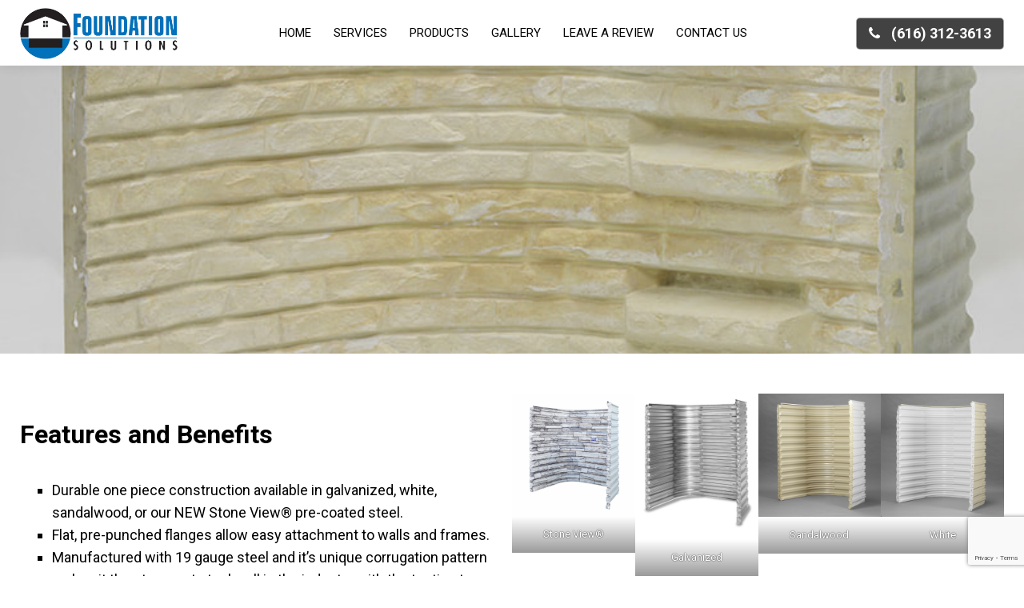

--- FILE ---
content_type: text/html; charset=utf-8
request_url: https://www.google.com/recaptcha/api2/anchor?ar=1&k=6LeCCvsUAAAAAEirOqWseiCVN6qgUukoj99UITsj&co=aHR0cHM6Ly9mb3VuZGF0aW9uc29sdXRpb25zb2ZtaWNoaWdhbi5jb206NDQz&hl=en&v=PoyoqOPhxBO7pBk68S4YbpHZ&size=invisible&anchor-ms=20000&execute-ms=30000&cb=whm3pigko9vs
body_size: 48796
content:
<!DOCTYPE HTML><html dir="ltr" lang="en"><head><meta http-equiv="Content-Type" content="text/html; charset=UTF-8">
<meta http-equiv="X-UA-Compatible" content="IE=edge">
<title>reCAPTCHA</title>
<style type="text/css">
/* cyrillic-ext */
@font-face {
  font-family: 'Roboto';
  font-style: normal;
  font-weight: 400;
  font-stretch: 100%;
  src: url(//fonts.gstatic.com/s/roboto/v48/KFO7CnqEu92Fr1ME7kSn66aGLdTylUAMa3GUBHMdazTgWw.woff2) format('woff2');
  unicode-range: U+0460-052F, U+1C80-1C8A, U+20B4, U+2DE0-2DFF, U+A640-A69F, U+FE2E-FE2F;
}
/* cyrillic */
@font-face {
  font-family: 'Roboto';
  font-style: normal;
  font-weight: 400;
  font-stretch: 100%;
  src: url(//fonts.gstatic.com/s/roboto/v48/KFO7CnqEu92Fr1ME7kSn66aGLdTylUAMa3iUBHMdazTgWw.woff2) format('woff2');
  unicode-range: U+0301, U+0400-045F, U+0490-0491, U+04B0-04B1, U+2116;
}
/* greek-ext */
@font-face {
  font-family: 'Roboto';
  font-style: normal;
  font-weight: 400;
  font-stretch: 100%;
  src: url(//fonts.gstatic.com/s/roboto/v48/KFO7CnqEu92Fr1ME7kSn66aGLdTylUAMa3CUBHMdazTgWw.woff2) format('woff2');
  unicode-range: U+1F00-1FFF;
}
/* greek */
@font-face {
  font-family: 'Roboto';
  font-style: normal;
  font-weight: 400;
  font-stretch: 100%;
  src: url(//fonts.gstatic.com/s/roboto/v48/KFO7CnqEu92Fr1ME7kSn66aGLdTylUAMa3-UBHMdazTgWw.woff2) format('woff2');
  unicode-range: U+0370-0377, U+037A-037F, U+0384-038A, U+038C, U+038E-03A1, U+03A3-03FF;
}
/* math */
@font-face {
  font-family: 'Roboto';
  font-style: normal;
  font-weight: 400;
  font-stretch: 100%;
  src: url(//fonts.gstatic.com/s/roboto/v48/KFO7CnqEu92Fr1ME7kSn66aGLdTylUAMawCUBHMdazTgWw.woff2) format('woff2');
  unicode-range: U+0302-0303, U+0305, U+0307-0308, U+0310, U+0312, U+0315, U+031A, U+0326-0327, U+032C, U+032F-0330, U+0332-0333, U+0338, U+033A, U+0346, U+034D, U+0391-03A1, U+03A3-03A9, U+03B1-03C9, U+03D1, U+03D5-03D6, U+03F0-03F1, U+03F4-03F5, U+2016-2017, U+2034-2038, U+203C, U+2040, U+2043, U+2047, U+2050, U+2057, U+205F, U+2070-2071, U+2074-208E, U+2090-209C, U+20D0-20DC, U+20E1, U+20E5-20EF, U+2100-2112, U+2114-2115, U+2117-2121, U+2123-214F, U+2190, U+2192, U+2194-21AE, U+21B0-21E5, U+21F1-21F2, U+21F4-2211, U+2213-2214, U+2216-22FF, U+2308-230B, U+2310, U+2319, U+231C-2321, U+2336-237A, U+237C, U+2395, U+239B-23B7, U+23D0, U+23DC-23E1, U+2474-2475, U+25AF, U+25B3, U+25B7, U+25BD, U+25C1, U+25CA, U+25CC, U+25FB, U+266D-266F, U+27C0-27FF, U+2900-2AFF, U+2B0E-2B11, U+2B30-2B4C, U+2BFE, U+3030, U+FF5B, U+FF5D, U+1D400-1D7FF, U+1EE00-1EEFF;
}
/* symbols */
@font-face {
  font-family: 'Roboto';
  font-style: normal;
  font-weight: 400;
  font-stretch: 100%;
  src: url(//fonts.gstatic.com/s/roboto/v48/KFO7CnqEu92Fr1ME7kSn66aGLdTylUAMaxKUBHMdazTgWw.woff2) format('woff2');
  unicode-range: U+0001-000C, U+000E-001F, U+007F-009F, U+20DD-20E0, U+20E2-20E4, U+2150-218F, U+2190, U+2192, U+2194-2199, U+21AF, U+21E6-21F0, U+21F3, U+2218-2219, U+2299, U+22C4-22C6, U+2300-243F, U+2440-244A, U+2460-24FF, U+25A0-27BF, U+2800-28FF, U+2921-2922, U+2981, U+29BF, U+29EB, U+2B00-2BFF, U+4DC0-4DFF, U+FFF9-FFFB, U+10140-1018E, U+10190-1019C, U+101A0, U+101D0-101FD, U+102E0-102FB, U+10E60-10E7E, U+1D2C0-1D2D3, U+1D2E0-1D37F, U+1F000-1F0FF, U+1F100-1F1AD, U+1F1E6-1F1FF, U+1F30D-1F30F, U+1F315, U+1F31C, U+1F31E, U+1F320-1F32C, U+1F336, U+1F378, U+1F37D, U+1F382, U+1F393-1F39F, U+1F3A7-1F3A8, U+1F3AC-1F3AF, U+1F3C2, U+1F3C4-1F3C6, U+1F3CA-1F3CE, U+1F3D4-1F3E0, U+1F3ED, U+1F3F1-1F3F3, U+1F3F5-1F3F7, U+1F408, U+1F415, U+1F41F, U+1F426, U+1F43F, U+1F441-1F442, U+1F444, U+1F446-1F449, U+1F44C-1F44E, U+1F453, U+1F46A, U+1F47D, U+1F4A3, U+1F4B0, U+1F4B3, U+1F4B9, U+1F4BB, U+1F4BF, U+1F4C8-1F4CB, U+1F4D6, U+1F4DA, U+1F4DF, U+1F4E3-1F4E6, U+1F4EA-1F4ED, U+1F4F7, U+1F4F9-1F4FB, U+1F4FD-1F4FE, U+1F503, U+1F507-1F50B, U+1F50D, U+1F512-1F513, U+1F53E-1F54A, U+1F54F-1F5FA, U+1F610, U+1F650-1F67F, U+1F687, U+1F68D, U+1F691, U+1F694, U+1F698, U+1F6AD, U+1F6B2, U+1F6B9-1F6BA, U+1F6BC, U+1F6C6-1F6CF, U+1F6D3-1F6D7, U+1F6E0-1F6EA, U+1F6F0-1F6F3, U+1F6F7-1F6FC, U+1F700-1F7FF, U+1F800-1F80B, U+1F810-1F847, U+1F850-1F859, U+1F860-1F887, U+1F890-1F8AD, U+1F8B0-1F8BB, U+1F8C0-1F8C1, U+1F900-1F90B, U+1F93B, U+1F946, U+1F984, U+1F996, U+1F9E9, U+1FA00-1FA6F, U+1FA70-1FA7C, U+1FA80-1FA89, U+1FA8F-1FAC6, U+1FACE-1FADC, U+1FADF-1FAE9, U+1FAF0-1FAF8, U+1FB00-1FBFF;
}
/* vietnamese */
@font-face {
  font-family: 'Roboto';
  font-style: normal;
  font-weight: 400;
  font-stretch: 100%;
  src: url(//fonts.gstatic.com/s/roboto/v48/KFO7CnqEu92Fr1ME7kSn66aGLdTylUAMa3OUBHMdazTgWw.woff2) format('woff2');
  unicode-range: U+0102-0103, U+0110-0111, U+0128-0129, U+0168-0169, U+01A0-01A1, U+01AF-01B0, U+0300-0301, U+0303-0304, U+0308-0309, U+0323, U+0329, U+1EA0-1EF9, U+20AB;
}
/* latin-ext */
@font-face {
  font-family: 'Roboto';
  font-style: normal;
  font-weight: 400;
  font-stretch: 100%;
  src: url(//fonts.gstatic.com/s/roboto/v48/KFO7CnqEu92Fr1ME7kSn66aGLdTylUAMa3KUBHMdazTgWw.woff2) format('woff2');
  unicode-range: U+0100-02BA, U+02BD-02C5, U+02C7-02CC, U+02CE-02D7, U+02DD-02FF, U+0304, U+0308, U+0329, U+1D00-1DBF, U+1E00-1E9F, U+1EF2-1EFF, U+2020, U+20A0-20AB, U+20AD-20C0, U+2113, U+2C60-2C7F, U+A720-A7FF;
}
/* latin */
@font-face {
  font-family: 'Roboto';
  font-style: normal;
  font-weight: 400;
  font-stretch: 100%;
  src: url(//fonts.gstatic.com/s/roboto/v48/KFO7CnqEu92Fr1ME7kSn66aGLdTylUAMa3yUBHMdazQ.woff2) format('woff2');
  unicode-range: U+0000-00FF, U+0131, U+0152-0153, U+02BB-02BC, U+02C6, U+02DA, U+02DC, U+0304, U+0308, U+0329, U+2000-206F, U+20AC, U+2122, U+2191, U+2193, U+2212, U+2215, U+FEFF, U+FFFD;
}
/* cyrillic-ext */
@font-face {
  font-family: 'Roboto';
  font-style: normal;
  font-weight: 500;
  font-stretch: 100%;
  src: url(//fonts.gstatic.com/s/roboto/v48/KFO7CnqEu92Fr1ME7kSn66aGLdTylUAMa3GUBHMdazTgWw.woff2) format('woff2');
  unicode-range: U+0460-052F, U+1C80-1C8A, U+20B4, U+2DE0-2DFF, U+A640-A69F, U+FE2E-FE2F;
}
/* cyrillic */
@font-face {
  font-family: 'Roboto';
  font-style: normal;
  font-weight: 500;
  font-stretch: 100%;
  src: url(//fonts.gstatic.com/s/roboto/v48/KFO7CnqEu92Fr1ME7kSn66aGLdTylUAMa3iUBHMdazTgWw.woff2) format('woff2');
  unicode-range: U+0301, U+0400-045F, U+0490-0491, U+04B0-04B1, U+2116;
}
/* greek-ext */
@font-face {
  font-family: 'Roboto';
  font-style: normal;
  font-weight: 500;
  font-stretch: 100%;
  src: url(//fonts.gstatic.com/s/roboto/v48/KFO7CnqEu92Fr1ME7kSn66aGLdTylUAMa3CUBHMdazTgWw.woff2) format('woff2');
  unicode-range: U+1F00-1FFF;
}
/* greek */
@font-face {
  font-family: 'Roboto';
  font-style: normal;
  font-weight: 500;
  font-stretch: 100%;
  src: url(//fonts.gstatic.com/s/roboto/v48/KFO7CnqEu92Fr1ME7kSn66aGLdTylUAMa3-UBHMdazTgWw.woff2) format('woff2');
  unicode-range: U+0370-0377, U+037A-037F, U+0384-038A, U+038C, U+038E-03A1, U+03A3-03FF;
}
/* math */
@font-face {
  font-family: 'Roboto';
  font-style: normal;
  font-weight: 500;
  font-stretch: 100%;
  src: url(//fonts.gstatic.com/s/roboto/v48/KFO7CnqEu92Fr1ME7kSn66aGLdTylUAMawCUBHMdazTgWw.woff2) format('woff2');
  unicode-range: U+0302-0303, U+0305, U+0307-0308, U+0310, U+0312, U+0315, U+031A, U+0326-0327, U+032C, U+032F-0330, U+0332-0333, U+0338, U+033A, U+0346, U+034D, U+0391-03A1, U+03A3-03A9, U+03B1-03C9, U+03D1, U+03D5-03D6, U+03F0-03F1, U+03F4-03F5, U+2016-2017, U+2034-2038, U+203C, U+2040, U+2043, U+2047, U+2050, U+2057, U+205F, U+2070-2071, U+2074-208E, U+2090-209C, U+20D0-20DC, U+20E1, U+20E5-20EF, U+2100-2112, U+2114-2115, U+2117-2121, U+2123-214F, U+2190, U+2192, U+2194-21AE, U+21B0-21E5, U+21F1-21F2, U+21F4-2211, U+2213-2214, U+2216-22FF, U+2308-230B, U+2310, U+2319, U+231C-2321, U+2336-237A, U+237C, U+2395, U+239B-23B7, U+23D0, U+23DC-23E1, U+2474-2475, U+25AF, U+25B3, U+25B7, U+25BD, U+25C1, U+25CA, U+25CC, U+25FB, U+266D-266F, U+27C0-27FF, U+2900-2AFF, U+2B0E-2B11, U+2B30-2B4C, U+2BFE, U+3030, U+FF5B, U+FF5D, U+1D400-1D7FF, U+1EE00-1EEFF;
}
/* symbols */
@font-face {
  font-family: 'Roboto';
  font-style: normal;
  font-weight: 500;
  font-stretch: 100%;
  src: url(//fonts.gstatic.com/s/roboto/v48/KFO7CnqEu92Fr1ME7kSn66aGLdTylUAMaxKUBHMdazTgWw.woff2) format('woff2');
  unicode-range: U+0001-000C, U+000E-001F, U+007F-009F, U+20DD-20E0, U+20E2-20E4, U+2150-218F, U+2190, U+2192, U+2194-2199, U+21AF, U+21E6-21F0, U+21F3, U+2218-2219, U+2299, U+22C4-22C6, U+2300-243F, U+2440-244A, U+2460-24FF, U+25A0-27BF, U+2800-28FF, U+2921-2922, U+2981, U+29BF, U+29EB, U+2B00-2BFF, U+4DC0-4DFF, U+FFF9-FFFB, U+10140-1018E, U+10190-1019C, U+101A0, U+101D0-101FD, U+102E0-102FB, U+10E60-10E7E, U+1D2C0-1D2D3, U+1D2E0-1D37F, U+1F000-1F0FF, U+1F100-1F1AD, U+1F1E6-1F1FF, U+1F30D-1F30F, U+1F315, U+1F31C, U+1F31E, U+1F320-1F32C, U+1F336, U+1F378, U+1F37D, U+1F382, U+1F393-1F39F, U+1F3A7-1F3A8, U+1F3AC-1F3AF, U+1F3C2, U+1F3C4-1F3C6, U+1F3CA-1F3CE, U+1F3D4-1F3E0, U+1F3ED, U+1F3F1-1F3F3, U+1F3F5-1F3F7, U+1F408, U+1F415, U+1F41F, U+1F426, U+1F43F, U+1F441-1F442, U+1F444, U+1F446-1F449, U+1F44C-1F44E, U+1F453, U+1F46A, U+1F47D, U+1F4A3, U+1F4B0, U+1F4B3, U+1F4B9, U+1F4BB, U+1F4BF, U+1F4C8-1F4CB, U+1F4D6, U+1F4DA, U+1F4DF, U+1F4E3-1F4E6, U+1F4EA-1F4ED, U+1F4F7, U+1F4F9-1F4FB, U+1F4FD-1F4FE, U+1F503, U+1F507-1F50B, U+1F50D, U+1F512-1F513, U+1F53E-1F54A, U+1F54F-1F5FA, U+1F610, U+1F650-1F67F, U+1F687, U+1F68D, U+1F691, U+1F694, U+1F698, U+1F6AD, U+1F6B2, U+1F6B9-1F6BA, U+1F6BC, U+1F6C6-1F6CF, U+1F6D3-1F6D7, U+1F6E0-1F6EA, U+1F6F0-1F6F3, U+1F6F7-1F6FC, U+1F700-1F7FF, U+1F800-1F80B, U+1F810-1F847, U+1F850-1F859, U+1F860-1F887, U+1F890-1F8AD, U+1F8B0-1F8BB, U+1F8C0-1F8C1, U+1F900-1F90B, U+1F93B, U+1F946, U+1F984, U+1F996, U+1F9E9, U+1FA00-1FA6F, U+1FA70-1FA7C, U+1FA80-1FA89, U+1FA8F-1FAC6, U+1FACE-1FADC, U+1FADF-1FAE9, U+1FAF0-1FAF8, U+1FB00-1FBFF;
}
/* vietnamese */
@font-face {
  font-family: 'Roboto';
  font-style: normal;
  font-weight: 500;
  font-stretch: 100%;
  src: url(//fonts.gstatic.com/s/roboto/v48/KFO7CnqEu92Fr1ME7kSn66aGLdTylUAMa3OUBHMdazTgWw.woff2) format('woff2');
  unicode-range: U+0102-0103, U+0110-0111, U+0128-0129, U+0168-0169, U+01A0-01A1, U+01AF-01B0, U+0300-0301, U+0303-0304, U+0308-0309, U+0323, U+0329, U+1EA0-1EF9, U+20AB;
}
/* latin-ext */
@font-face {
  font-family: 'Roboto';
  font-style: normal;
  font-weight: 500;
  font-stretch: 100%;
  src: url(//fonts.gstatic.com/s/roboto/v48/KFO7CnqEu92Fr1ME7kSn66aGLdTylUAMa3KUBHMdazTgWw.woff2) format('woff2');
  unicode-range: U+0100-02BA, U+02BD-02C5, U+02C7-02CC, U+02CE-02D7, U+02DD-02FF, U+0304, U+0308, U+0329, U+1D00-1DBF, U+1E00-1E9F, U+1EF2-1EFF, U+2020, U+20A0-20AB, U+20AD-20C0, U+2113, U+2C60-2C7F, U+A720-A7FF;
}
/* latin */
@font-face {
  font-family: 'Roboto';
  font-style: normal;
  font-weight: 500;
  font-stretch: 100%;
  src: url(//fonts.gstatic.com/s/roboto/v48/KFO7CnqEu92Fr1ME7kSn66aGLdTylUAMa3yUBHMdazQ.woff2) format('woff2');
  unicode-range: U+0000-00FF, U+0131, U+0152-0153, U+02BB-02BC, U+02C6, U+02DA, U+02DC, U+0304, U+0308, U+0329, U+2000-206F, U+20AC, U+2122, U+2191, U+2193, U+2212, U+2215, U+FEFF, U+FFFD;
}
/* cyrillic-ext */
@font-face {
  font-family: 'Roboto';
  font-style: normal;
  font-weight: 900;
  font-stretch: 100%;
  src: url(//fonts.gstatic.com/s/roboto/v48/KFO7CnqEu92Fr1ME7kSn66aGLdTylUAMa3GUBHMdazTgWw.woff2) format('woff2');
  unicode-range: U+0460-052F, U+1C80-1C8A, U+20B4, U+2DE0-2DFF, U+A640-A69F, U+FE2E-FE2F;
}
/* cyrillic */
@font-face {
  font-family: 'Roboto';
  font-style: normal;
  font-weight: 900;
  font-stretch: 100%;
  src: url(//fonts.gstatic.com/s/roboto/v48/KFO7CnqEu92Fr1ME7kSn66aGLdTylUAMa3iUBHMdazTgWw.woff2) format('woff2');
  unicode-range: U+0301, U+0400-045F, U+0490-0491, U+04B0-04B1, U+2116;
}
/* greek-ext */
@font-face {
  font-family: 'Roboto';
  font-style: normal;
  font-weight: 900;
  font-stretch: 100%;
  src: url(//fonts.gstatic.com/s/roboto/v48/KFO7CnqEu92Fr1ME7kSn66aGLdTylUAMa3CUBHMdazTgWw.woff2) format('woff2');
  unicode-range: U+1F00-1FFF;
}
/* greek */
@font-face {
  font-family: 'Roboto';
  font-style: normal;
  font-weight: 900;
  font-stretch: 100%;
  src: url(//fonts.gstatic.com/s/roboto/v48/KFO7CnqEu92Fr1ME7kSn66aGLdTylUAMa3-UBHMdazTgWw.woff2) format('woff2');
  unicode-range: U+0370-0377, U+037A-037F, U+0384-038A, U+038C, U+038E-03A1, U+03A3-03FF;
}
/* math */
@font-face {
  font-family: 'Roboto';
  font-style: normal;
  font-weight: 900;
  font-stretch: 100%;
  src: url(//fonts.gstatic.com/s/roboto/v48/KFO7CnqEu92Fr1ME7kSn66aGLdTylUAMawCUBHMdazTgWw.woff2) format('woff2');
  unicode-range: U+0302-0303, U+0305, U+0307-0308, U+0310, U+0312, U+0315, U+031A, U+0326-0327, U+032C, U+032F-0330, U+0332-0333, U+0338, U+033A, U+0346, U+034D, U+0391-03A1, U+03A3-03A9, U+03B1-03C9, U+03D1, U+03D5-03D6, U+03F0-03F1, U+03F4-03F5, U+2016-2017, U+2034-2038, U+203C, U+2040, U+2043, U+2047, U+2050, U+2057, U+205F, U+2070-2071, U+2074-208E, U+2090-209C, U+20D0-20DC, U+20E1, U+20E5-20EF, U+2100-2112, U+2114-2115, U+2117-2121, U+2123-214F, U+2190, U+2192, U+2194-21AE, U+21B0-21E5, U+21F1-21F2, U+21F4-2211, U+2213-2214, U+2216-22FF, U+2308-230B, U+2310, U+2319, U+231C-2321, U+2336-237A, U+237C, U+2395, U+239B-23B7, U+23D0, U+23DC-23E1, U+2474-2475, U+25AF, U+25B3, U+25B7, U+25BD, U+25C1, U+25CA, U+25CC, U+25FB, U+266D-266F, U+27C0-27FF, U+2900-2AFF, U+2B0E-2B11, U+2B30-2B4C, U+2BFE, U+3030, U+FF5B, U+FF5D, U+1D400-1D7FF, U+1EE00-1EEFF;
}
/* symbols */
@font-face {
  font-family: 'Roboto';
  font-style: normal;
  font-weight: 900;
  font-stretch: 100%;
  src: url(//fonts.gstatic.com/s/roboto/v48/KFO7CnqEu92Fr1ME7kSn66aGLdTylUAMaxKUBHMdazTgWw.woff2) format('woff2');
  unicode-range: U+0001-000C, U+000E-001F, U+007F-009F, U+20DD-20E0, U+20E2-20E4, U+2150-218F, U+2190, U+2192, U+2194-2199, U+21AF, U+21E6-21F0, U+21F3, U+2218-2219, U+2299, U+22C4-22C6, U+2300-243F, U+2440-244A, U+2460-24FF, U+25A0-27BF, U+2800-28FF, U+2921-2922, U+2981, U+29BF, U+29EB, U+2B00-2BFF, U+4DC0-4DFF, U+FFF9-FFFB, U+10140-1018E, U+10190-1019C, U+101A0, U+101D0-101FD, U+102E0-102FB, U+10E60-10E7E, U+1D2C0-1D2D3, U+1D2E0-1D37F, U+1F000-1F0FF, U+1F100-1F1AD, U+1F1E6-1F1FF, U+1F30D-1F30F, U+1F315, U+1F31C, U+1F31E, U+1F320-1F32C, U+1F336, U+1F378, U+1F37D, U+1F382, U+1F393-1F39F, U+1F3A7-1F3A8, U+1F3AC-1F3AF, U+1F3C2, U+1F3C4-1F3C6, U+1F3CA-1F3CE, U+1F3D4-1F3E0, U+1F3ED, U+1F3F1-1F3F3, U+1F3F5-1F3F7, U+1F408, U+1F415, U+1F41F, U+1F426, U+1F43F, U+1F441-1F442, U+1F444, U+1F446-1F449, U+1F44C-1F44E, U+1F453, U+1F46A, U+1F47D, U+1F4A3, U+1F4B0, U+1F4B3, U+1F4B9, U+1F4BB, U+1F4BF, U+1F4C8-1F4CB, U+1F4D6, U+1F4DA, U+1F4DF, U+1F4E3-1F4E6, U+1F4EA-1F4ED, U+1F4F7, U+1F4F9-1F4FB, U+1F4FD-1F4FE, U+1F503, U+1F507-1F50B, U+1F50D, U+1F512-1F513, U+1F53E-1F54A, U+1F54F-1F5FA, U+1F610, U+1F650-1F67F, U+1F687, U+1F68D, U+1F691, U+1F694, U+1F698, U+1F6AD, U+1F6B2, U+1F6B9-1F6BA, U+1F6BC, U+1F6C6-1F6CF, U+1F6D3-1F6D7, U+1F6E0-1F6EA, U+1F6F0-1F6F3, U+1F6F7-1F6FC, U+1F700-1F7FF, U+1F800-1F80B, U+1F810-1F847, U+1F850-1F859, U+1F860-1F887, U+1F890-1F8AD, U+1F8B0-1F8BB, U+1F8C0-1F8C1, U+1F900-1F90B, U+1F93B, U+1F946, U+1F984, U+1F996, U+1F9E9, U+1FA00-1FA6F, U+1FA70-1FA7C, U+1FA80-1FA89, U+1FA8F-1FAC6, U+1FACE-1FADC, U+1FADF-1FAE9, U+1FAF0-1FAF8, U+1FB00-1FBFF;
}
/* vietnamese */
@font-face {
  font-family: 'Roboto';
  font-style: normal;
  font-weight: 900;
  font-stretch: 100%;
  src: url(//fonts.gstatic.com/s/roboto/v48/KFO7CnqEu92Fr1ME7kSn66aGLdTylUAMa3OUBHMdazTgWw.woff2) format('woff2');
  unicode-range: U+0102-0103, U+0110-0111, U+0128-0129, U+0168-0169, U+01A0-01A1, U+01AF-01B0, U+0300-0301, U+0303-0304, U+0308-0309, U+0323, U+0329, U+1EA0-1EF9, U+20AB;
}
/* latin-ext */
@font-face {
  font-family: 'Roboto';
  font-style: normal;
  font-weight: 900;
  font-stretch: 100%;
  src: url(//fonts.gstatic.com/s/roboto/v48/KFO7CnqEu92Fr1ME7kSn66aGLdTylUAMa3KUBHMdazTgWw.woff2) format('woff2');
  unicode-range: U+0100-02BA, U+02BD-02C5, U+02C7-02CC, U+02CE-02D7, U+02DD-02FF, U+0304, U+0308, U+0329, U+1D00-1DBF, U+1E00-1E9F, U+1EF2-1EFF, U+2020, U+20A0-20AB, U+20AD-20C0, U+2113, U+2C60-2C7F, U+A720-A7FF;
}
/* latin */
@font-face {
  font-family: 'Roboto';
  font-style: normal;
  font-weight: 900;
  font-stretch: 100%;
  src: url(//fonts.gstatic.com/s/roboto/v48/KFO7CnqEu92Fr1ME7kSn66aGLdTylUAMa3yUBHMdazQ.woff2) format('woff2');
  unicode-range: U+0000-00FF, U+0131, U+0152-0153, U+02BB-02BC, U+02C6, U+02DA, U+02DC, U+0304, U+0308, U+0329, U+2000-206F, U+20AC, U+2122, U+2191, U+2193, U+2212, U+2215, U+FEFF, U+FFFD;
}

</style>
<link rel="stylesheet" type="text/css" href="https://www.gstatic.com/recaptcha/releases/PoyoqOPhxBO7pBk68S4YbpHZ/styles__ltr.css">
<script nonce="4iPH57Re80AHOCURAV_sHQ" type="text/javascript">window['__recaptcha_api'] = 'https://www.google.com/recaptcha/api2/';</script>
<script type="text/javascript" src="https://www.gstatic.com/recaptcha/releases/PoyoqOPhxBO7pBk68S4YbpHZ/recaptcha__en.js" nonce="4iPH57Re80AHOCURAV_sHQ">
      
    </script></head>
<body><div id="rc-anchor-alert" class="rc-anchor-alert"></div>
<input type="hidden" id="recaptcha-token" value="[base64]">
<script type="text/javascript" nonce="4iPH57Re80AHOCURAV_sHQ">
      recaptcha.anchor.Main.init("[\x22ainput\x22,[\x22bgdata\x22,\x22\x22,\[base64]/[base64]/[base64]/[base64]/cjw8ejpyPj4+eil9Y2F0Y2gobCl7dGhyb3cgbDt9fSxIPWZ1bmN0aW9uKHcsdCx6KXtpZih3PT0xOTR8fHc9PTIwOCl0LnZbd10/dC52W3ddLmNvbmNhdCh6KTp0LnZbd109b2Yoeix0KTtlbHNle2lmKHQuYkImJnchPTMxNylyZXR1cm47dz09NjZ8fHc9PTEyMnx8dz09NDcwfHx3PT00NHx8dz09NDE2fHx3PT0zOTd8fHc9PTQyMXx8dz09Njh8fHc9PTcwfHx3PT0xODQ/[base64]/[base64]/[base64]/bmV3IGRbVl0oSlswXSk6cD09Mj9uZXcgZFtWXShKWzBdLEpbMV0pOnA9PTM/bmV3IGRbVl0oSlswXSxKWzFdLEpbMl0pOnA9PTQ/[base64]/[base64]/[base64]/[base64]\x22,\[base64]\\u003d\x22,\[base64]/Cr8K3OcO3w6olJsKqE3w1VFBcwppebcKyw7vCjmbCpgzDuFw3wp7CpcOnw5/CnsOqTMK4VSEswoEqw5MdW8KLw4trKwN0w716SU8TEsOIw43Cv8OLXcOOwoXDoCDDgBbCsiDCljVzfMKaw5EEwpoPw7QPwpRewqnCmyDDklJCFx1BdRzDhMODSsOmelPCn8K9w6hiHRclBsONwoUDAV8bwqMgB8KDwp0XNB3CpmfClsKlw5pCRMK/LMOBwqHCqsKcwq00PcKfW8OWccKGw7cXXMOKFToaCMK4CRLDl8Oow4x3DcOrMwzDg8KBwrXDrcKTwrVDbFB2AjwZwo/Ch20nw7omXmHDsh/[base64]/w4FBw558w4ATwplnODh/[base64]/[base64]/aMOcTMKdIGI5K8KPwp8Lw5zCgsKbwroUOz/[base64]/[base64]/[base64]/w5dHI8OLESTDtH/[base64]/wpM2MDjCi0nCqnjCrHzChMOcZmrCjE9BZsKvegbCqsOmw6A8BCdBcSlYPcOMw5/CvcOnA1vDqCRPTnAaI2fCnyBtcAMTYDMuf8KJMkPDkMKtCMKhwrbDj8KMc3xkbQLCicOKWcKVw6rDtGXDtFzDp8O/w5vCh2V4NMKAwp3CkB/Dh0vCrMKPw4XDgsO6bVhuE3PDtgQefjkEJsOrwq/ClixKcnhMRzjDvcKkT8Ote8ObM8KkEsKzwrdOLRHDoMOMOHLDgcK7w4YkNcOkw5VYwrrClnVmwrPDqFcYDsOyNMOxYMOIWHvCsmDDnwdOwqnDgTfCk1ggOUjDpcK0FcO8XT3DgDZlD8K3wrpABxnCuwB/w7Rqwr3CsMOVwoAkcGrCtQ7Cq3wJw5rDvwUnwqfDtXFBwqfCqG1qw6PCqSNYwowKw5IHwqA3w6J6w6lvDcOiw6/Dp3XCvcKnJcKSTMOFwqTDixcmZHQnBMKbw6DCpcKLGcOTwo8/wq05NRwYwpvCnEU+w4/CkAJEw4TCm0R3w4A1w7fDqxQiwpQ3w7HCvMKFLl/DlwFKfMO6SsK3wr/CmsOkUy0PGMO/[base64]/CtMK5SjbDkV8jwpJVwonCh8OXwoTCg8K5bQLCkVHCpcKuwqrCssOpRsO/w4ETwrfChMKCKUYtU2EYK8KBwrXDmVbDgFjCjyAywp59wpnChsO9DcKaBxLDq3gVecK6w5DCqlh9dXk5woDCsBhjw7l4TGXDpwbCqFc+CcKEw6TDqsKxw68XA13Dv8OTwrPCq8OGF8KWQMKwdsKzw6/DhlTDqBjCq8KiD8KAdl7Ctxd3c8Oew7EdQ8ObwrcLNcKJw6Zowod/KsO4wo7DhcKjWGQ2w6LDs8O8Gj/DgQbDu8KKLmbCmC5MflNzw6/[base64]/WjlFTMO6RcKUw7bCssK4w7UKS8KefsK/Ex5SKcKLw7fDjlvDkETDqnzCqFJMNMKNZMO6w5lEw7UBwrtuGAHCpMKjUSvDgsKoaMKCwptIwqJBBMKIwpvCksOPwozChTHDksORw5TCs8KGL1HCtihqb8Orwq7Cl8Otwrx1VCNicUHCrD9sw5DChWwSwo7DqMONw57DpsOmwojDmEvDg8O3w7/[base64]/TDjCrcOrwqwGwqzDlsKnwoJSZ8OBwq4fwr8JwoPDsn16w45sR8Kywp9UeMKcwqLCq8OHwoVrwrbDk8KUbcKww50LwrjCtyheO8OXw75rw4bClkHDkELDlWlPwoVrQCvCjFrDtltNwrDDkMOnUChEw65KEE/CtMOvw6TCvULDgx/Cvm7Cq8K0woYSwqIow5XDsyvCicKEUMKlw7Mod212w6k/wr5wcQleQcKOwplswrrDmHQKwpjCjkjCoHnCgUFlwqvCpMKaw5DCrClhwpNYw4wyNsODwoTDkMO+worCt8O/eU9Yw6DCmcKIc23DrMOEw48Mw4DDocKZw497QXHDjsOfLSXDu8KXwqhdXy59w4VyP8O/w6PCt8OTIFouwrYie8O/wo1WBydlw6dkcWjDkcKnZhfDi0wtbcO5wp/ChMOZwprDgsOXw61ow5fDpcK6wrRCw5/DmcODwo7CvcOjfjM4w67CosOUw6fDq38ZFwdOw7XCnsOnHkHDu1/CpMO3T0nCmMKHP8OHwqHDlcO5w7nCsMKvwpBzw7Urw7NAw67DuAnCv0/DonLDgMKEw57DjTV4wqhfYsKQJMKUA8O7wrHChMK7WcKCwqlpE3J+AcKfacOCw5QjwptdYcKZwoMdIhVRwohuZcKkwqs2w77Dq0NqOB3DpMO3wp7CnsOnIx7CosOswrMTwrw/w7h8A8O2SnFeecOYd8KlWMOcNTjDrU4/wpfCgmkXw4kwwpMqw5nDpxYEHsKkwpLDgl5nw6/CgnnDjsKPDnTDlcOFHVl4cXNXAMKDwpvDk2XCgcOKw6XDpVnDqcOgUn3DhQQRwrtlw582woTCvsKyw5s5OMKMVhzCsT/[base64]/NcKswpnCjiwrw6DCin3CrxTCpCNCwqLCq8K6w4dzLlMDw4zDhWXDmMKlHm4IwrNKb8KXw5MmwoxcwoXCi2XDoRFaw5Ntw6QIw4vDocOgwpfDpcK4wrI5OcKEw4HCiwDDu8KSTxnCny/CrsOdMV3CtsKZPCTCisKowqBqEjQyw7LDo0w5DsOlfcOlwq/ChxHCr8KGWMO3wo7DtjNcHSHClS/CvcKFwqt6wqTCisOgw7jDjmfDusOdw7vDrxJzwqPCpQDDsMKnDVktWEXDmsOoZ3rDqcKnwrhzw4/CtkNXw582w47DjwTCnsODwr/CqsKPHsKWHcOtNsKBBMKlw6IKF8OXw4nDi19Ae8OcPcKhZMOLc8OvBhzCuMKewpw4Uj7CjyPDicOpw4PCkB8rwqhUwpvDqlzCgXR6wrjDoMKNwqvDgh4kw5dMScOnH8OSw4V5TsKLb2A/w7jDnBnDmMK6w5QyC8O6fhYmwop1wp9WVWHDjQ8/wo8cw4pBworDvSjDvSxAw5/DuVosVy7DlChOw7DDm1DDtDHCvcKgQnBYw6jDnQDDlk3DosKkw6jCisK1w4tuwpV+ID3Dp3tmwqXCkcOpVMOWwqnDgMKnwr1TBsOHBcK/wqdFw4N7YzMzTjXDtcOCw4vDnwTCiTTCrWfCjTMYUgIBLTrDrsO6VVt7w7DCrMKYw6VeB8O4w7FydhDDv14Cw7jDg8OUwqHDgwoJTTTDky5VwqhQLcOgwqTDkBjDmMODw781wp8Tw75Kw6MtwqrCuMObw5TCpsOeA8KTw4tCw5HCp30ibcK5XcK8w7jDkcO+wo/DvsKvO8Kqw57CunREwoN9w4hIUgHCrgHDmgpKQB8wwo5RJ8OxH8Ksw5dwVcKJKsOVZTQMw7HCqcKDw7TDgFfDuRLDtX55w4xPwpxxwozCpAZVw4TCkD4hJ8Kkw6Bywq/CqcOAw7E6wpN/fMKgeRfDpmJhYsK3Fgd5wpvCn8OnPsOJbkoHw490XsKiK8KewrFLw73ClcOZVQk/w6ohwoXDuA7CmMOaccOmHWTDiMO7woAPwr8dw6vDj2fDjlUqw4MYLxDDnjgMBcOdwo7DpXAxw57ClsKZZmowwq/[base64]/CrV54QSnCvsKRwqnDgFthw6BbwpLCu3d4wr3ClUTDhMKawrMgw7nDlsKzwqYuVMKZGMO/[base64]/[base64]/TcOkwoLCisKxYSZJw4kkw73CssOHw7orwqzDliARw4/CqzPCpkjCscKBwpEEwqbCjMKbwrAHw6DDksOGw63DgcOzTcOvIUnDslILwqzCtMKBwqlMw6DDgMODw5Y7ADLDh8OUw5cTwpNZw5fCqwVEwropw4vDjR17wr56bWzDnMKUwp05AHgDwrHCqMOlFXh7GcKow7Qfw4RjSyxQNcOXwqU3YFg7HWw6wr0AAMOxw6YKw4I6w7/CtsObw6VtN8OxVnTDlMKTw5/CusOUwocYIcOqdsOpw6jCpClwPcKCw4/DpMKgwqZYwofDhCAUIsKqUlQFN8OFwp8KDMKwBcOwFFXDplFaAcOuUg7DmcOyEDPCq8KDwqXDhcK2DcO4wq3CmVnCvMO2w5PDkBrDsmvDjcKGBsKcwppgRz4JwqgOHUZFw5jClMOPw7/Di8KIw4PCnsObwqkMeMOTw4DDlMOgw5YGECvDgEFrEU07wpwQwp9nw7LCqlrDqjg5LivCmcO0TlTCgg/DisKdEwfCu8KUw6XCucKKC2tQDldcLsOIw4whIj/Cg2YXw6fDlV9Kw6slwpvDiMOUe8Omw6fDicKALlfCpMOMKcKQwrFkwovDkcKoKDrDjkkqwpvClE4vFsO7YWwww4PCmcO3wo/DosKOXynCvxMZOMK6KsK6c8O6w6ljHm/DocOTw6bCvMOpwprCkcKWw6gCE8O/wrHDtMOcQyHClcKjRMOXw6BbwpjCr8KPwq1cDMOwX8K8wpkPwqnCksKfZGPCo8KEw7jDoUUwwoobYsOuwrp1AXjDvMOJPQJhwpfDg3J7wpzDgHrCrxTDsDDCuARkwoHDoMOfwqLDr8O2w7goYcOPO8KMQ8K4SBLDscKxdHg4wozCgUdSwqUTBDwMJhIvw7/CjMOPwrfDusKzwqYOw5gTPiQywoF+djTCk8Oew77DqMK8w5rDiijDnkAMw5/CkcOcJcODYyjDmXzDgFPCh8OpXA1QaTbCm3nDhMO2wr8wbA5Ow5TDuz8iQlHCoEXDuFBUCB7CicO5SsOhe01Sw4w1SsKEw4E3DVkST8K0w4/DocKwVwF2wrTCp8KaBVZWCsOpO8KTUiLCkGhzwpDDl8KHwrcmIgjDhMK+JcKIQGHCkCHDhcKCZxRTFh/[base64]/CmMOCw6obfFTCiShQw7vCunbDkMKPR8OeWcOwKWPCosKsVl/[base64]/VUXDn1/DhWnDjVLDjMKow7Euw7XDo8Knw6tXOR/Cmg7DuTZWw485WWXCtWvClcKnw6whGn4Bw6fCrsKlw6HCiMKbVAkEw50Hwq94BjN4QMKIEjrDhcOpw7vDpsKsw4HCk8O5wr/Dpi7CgMK8SR/[base64]/DsMKSwrjDksKwwoPDqMOpw4/[base64]/[base64]/CrMKTJsKWwo/Cg8OgVGXDiEbDmMKaw6LDlcK+TsKIFybCncO+w5/DoifDhsOCHTfDo8OINmZlwrAIw6TClHbDt1HCjcOtw7YVWkTDrg7CrsK6fMKPfcOTY8OleBbDq3RDwox/XsKfEUNXITlPwpXDgcKoTzrCnMOCw4/DocKXUEk/BhHDhMOoG8OHSwosPG14woPCviZ8w4rDtMO6BFUFw4bCiMOwwrpPw71aw5LDmWM0w59HCGkVw4LDlMOaw5bCiV3ChhpjKMOmBMOhwpXCtcOmwqQsQnNnYVwIW8OMYcK0HcOqEFTCtsKAS8KCCMKnw4XDuEfDgl0BbWFjw5jCqMO6SBbCjcKOc0vDsMK/ZT/[base64]/Cg8KPVMOfCT7CiCXCiBMHEsKoY8OBZcOjDcOzcsKeJcOuw5rDkgjDpHzDuMKLS2jCiHXCn8KcXMKLwpzDlsOYw4FGw5jCv38EMUvCt8Kdw77DkTDClsKQw48fbsOOJcOjDMKow7Bow5/DqnTDqVbCkHzDgBvDqT7DlMOdwohYw5TCksO6wrplwqhrwpkpw5whw7zDlMKVXBXDuDzCsxPCnMOAWMONRMKHLMOFacOWLMKvGCJ/aSHClMO6EcO0w701FUE3OcORw7sffMO0ZsOSVMKbwr3DssOYwqk+e8OmGR7Chx/DlhLCqk7CmhQfwosVGlQISsO5w7vDg3bChXEBw7DDt2LDvMOoKMKqwotxw5zDvMOEwq9Ow7jDi8K6wo9Fw4Y4w5XCi8O4w5vDgA/ChkvDmMOLKDHDj8KYVcOJw7LCpBLDq8Obw5cXS8O/w6lTVcKafsKDw5hLJsKWw73CiMO4eGbDr2nDsFs1wrMNeFQkBUTDtmPCkcOdKQUSw6Q8wpJJw7XDicO+w7UKA8Kbw7Bmw6dEwp3Cs0zDgCzCmsOrw7DDlwHCkcOPwoPCpijCu8OVYsKQCi3Coh7CtF/DrMOsKlFEwpTDv8O/[base64]/[base64]/Jw3CvxzDhsOTMRnCh8K0XAPDuMOzekA7w6DCtn/Co8OtV8KHHB/CkcKhw5rDncKEwqrDgVwiU3YGTcKqJWZywqNFUsOVwoJsEzI4w6fDoxMnHxJPwqPDqMOdEMOSw4Fow6MrwoMRw6TCgXZFBhVZChF3HE/CqMO0Yw8WJXTDjD/DjwfDosOIJlNiEWIQVcKywq/DglZTGwIUw6nCv8OGFsKqw6VOTsO/M0Q5Pk7DpsKKEy3Clx9fUcOiw5vCjcKiDMKmPsOOMy3DkMOewoXDsCLDskJJVMK6w6HDncOtw6cXw5oFw7PCuGPDrmZtKMOEwqjCg8KoEUlnWMKtwrsOwpDDmwjCucK/axpPwpAEw6pRUcKvERk0UMK5dsOtw5nCsyVGwosewr3CmGw1wrgBw5rCvMK4V8K0wq7Ct29awrZ4HSh5w7PDicK+wrzCicKNXH7DnEnCq8K3Tlk+H0XDqcK5f8KEDhUwGiE0FyDDicOSB00rJ3xNwovCtg/DmcKSw7Rjw6LCtEc7wrU1wo91QmvDrMOjL8Orwq/ChcOeSsOhSsOyNxZhJy5qABR9wrHCpU7Cu0QqHi3Dl8KlI2/DlMKHfkvCtQQEYsOUUE/DrcKTwr3Dl2wpZcKyR8K9wpxFwq3CisKfZgUPw6XCmMOOwqlwYRvCtMOzw5Zdw5LDncOOIMOFDiJ4w7fDpsO3w79zwrDCp3nDoyQHScKgwosFPGl5LsOSR8KNwpDCkMKUwr7Dr8OswrA3woPDr8KoR8OLMMOZMRrCqsO1w75Jw6Aiw40bfQvDoC/CqjheB8OuL0DDiMOTIcK1UFbCo8KeLMOJAALCvMK4eBnDkTTDs8OgMsKtOzTDucK9ZGkWKVhXZ8OlCQ0vw6Jfe8Kmw79Iw5HDmFggwqvCgMKOw63CsMKpGsKAb3g/Mgx3bCHDvsO5BkhNEMKVJ1/CpMKKw5fDuzczw4rCv8OPaxkrwokYd8KyeMKIQzPDhcK/wqMwDHHDuMOKP8Kcw4Ahw5XDtDnCvgHDuDxVw448wqzDicOCwpUVM0TDiMOPw5TDozREwrnDvMOOLcObw5PCuynCkcOEwpjCvMOmwpLDs8ONw6jClAjDjcKsw7puRmVswqfCusOTw47CjQghZhLCpX1KQMKxM8O/w4zDvcKFwpZ/wolmDMOcUA3CmiLDq1DCjsK8FcOzw7JtLMO0HMOmwpXCmcOfMsOibsKpw7DCn2Q3M8K0a23CgEXDrljDkG4kw58pCUnDmcKsw5DDosO3AMKuCMO6TcKPf8KDNlR1w6gze2InwqrCoMOuMRXCtcKmLsOJwrQxwrcJe8OOwpDDjMKkIcOFNgXDlcKzJTFORW/Cqk0ew5UnwqXDtMK6RMKedsKXwrJOwqI5L3xuEiLDj8OiwoXDrMKNX25GF8OzNngMw6FWR3RjM8OHRMKNClTCqRjCrBZowr/[base64]/DnHjCpErCv8O5wp9JwonCj38mEcK5bjXDkD5bJi7CigXDusOsw5jCmMOOwqfDoQ/CrWwYUcO8wrLCjsKracOBw7wxwr/CusOEw7Rkwp8Lwrd3BMOQwplzWMOhwqoMwoZgYsKnw55pw4bDiGxfwofDscKEU3LDsxhiNADCtMOwbcKXw6HCicOEwoM3CnbDnMO8w5bCksKuUcKkKVbCn31Tw71Cw5XCj8K3wqrCtsKKfMKAw7AswrUnwqTDvcOtX34yTl9aw5VVwrxfw7LCl8Odw47Ckl/DhmPCsMKPKyPDiMK+XcKRasOAHsK3ZmHDn8OIwoI1worCvjI2IzjDhsKDwqEsTcKGMErCjwXDtnwywqxLTy1GwrcXfcOUPETCsxHCp8Oiw6h/[base64]/CqkLCt8ObXy3DpsO4PMKuwqfCmzvClcKGAsOxI2fDh3pUwojDr8KOV8KOwpLCjsOtw7/DmyISw4zCpyETwp1ywodSwpbCicKkLHjDjWZmBQVNZx9lLsOGwpkJA8Ozw6hCw4XDvMKlFMOKw6hoPyBawrpvAUpUw4oaaMOcEVwjwqPDosKTwq0+dMOlfMO0w6fCncOew7V/wpfClcO5CcK9w7/Dg0PCnjEYK8ODMjnCvnvCm3MzQHPCocKowpgIw4h6DsOdUw/DlMO1w53DvsOMXFrDh8OOwo1QwrZ2CXtEQcOidS5LwrLChcOdETA6aGRGH8K7YMOrEi3CmQZ1ecOtP8KhSmI4w4bDmcKUMsORw65wKUvDh2dye0TDqcKIw5PDgjDDgFrDrRrDusKtNB1qYMKDRTpcwrgWw6DDoMOCF8OALcKhAnxywqTDuioqE8ONwofCh8KPB8OKwo/Dr8O1Gmg+CMKFOcO2woTDoH/Dl8K/LDPCssOVWAfDncOLUG40wptFwqM/wpjCjwvDrMO/[base64]/CvnPCjg1Sw5sZwpB7w61zwpjCpSh6c8OoVcOow7vCvMOqw7BGwqDDuMOrwpXDtXgtw6UJw6LDtDjCjH/[base64]/DlmjCkcKHGWYua8OSw7zDlghNOk7Dm8OBHsK0w6XDhCbDkMOnKcOGI0hFR8O/V8OibgMuX8KWAsKRwoDCmsKgwrXDoxZswrhZw4XCiMKMe8KKEcKIO8O4NcOcYcK7w5PDtUzCpk3DkC1rBcKLwp/DgsOSwpjCuMKlUsONw4DDoEkadS/[base64]/DtTpbw49Ew6LCoD/Ct8KpOMOCw7jDvcOcwqPCmBElw6HCvxt/w5vCrcKBwrvCvVgowpPDtmrChcKbEcK9w5vCnBQewo5XU0jCvMK4woIswrp6WU1ww4DCikZzwphGwoXDjywnJhpNw4MDwovCskQLw7t1w7rDqUzDvcOVScOww6fDmcOSTcKtw4VSHsKswqxPwrMkw4nCicOYAFN3wqzCsMKfw5wlw7TCrlbDuMKLJ3/DjV1Sw6TDlcKzw7Naw5VXRsKDbTBJPFBjDMKpP8KDwpFNWkDCucO5XFfCjMOywoTDl8Kww7IkZMK6NsOhLMO3b1QWw7IHNS/CjsK8w4YXw5s5byxWwqfDpTbDhsOGwodcwrdrCMOsPMKnwrIdwq4ewpDDujzCo8KSPzsZwrHCsx3DmlzDk1LCgXfCqy3DoMOQwokGK8OLF34WPsKSU8OBFCgKDDzCoRXDtMOqw7rCugN+wpIMFFsYw4xLwqhIw7/DmVLCl1Eaw64cUzLCkMKPw6jDgsOeDA9zW8K5JGUcwrdgRcKrecOKI8KgwqpZwpvCjcKbw5YAw4R9GsOVw6rCsivCsx1Mw43CrcOeF8KPwrhWL1vCqyXCk8KKQcKsJsKkbCTDuWxkGsK/w4LDp8OPwoBCwq/CncK0AMKLJWNlXsKAMCRxXXjCvcOCw5wQwrbCqwnDr8KtRsKMw7EqXcKTw6rCtsKEYAPDhkfCscKeXcORw4HCgCzCjgggLsOgKMKtwpnDhyLDtMK2wpjDpMKpwqcPGhbCo8OFEEEGbMKHwpU4w6cwwoHClEtYwpYPwr/ChSodfnEcAVXDhMOGesK/fVwMw7xxZcOgwqAfY8KDwpM2w6jDiVkCfMKHFHR1O8OGTE/[base64]/BUo3w6XDisOtQsOsw6xYOxDDvMKySAUGw4REbMKJwqzDvQvChG/[base64]/IsONwpEFwqHClyrCqD12ZijCk8KLZRzCvCIdQGTDp0c+wqYzIMKgVmvCgyRjwrwuw7PCvRzDoMK/w5N4w7oPw4AoUQ/DnMOowqlGXXd9wp/[base64]/DnsO6wqgcw5h9B8O/M8KALk/DgsKQwoHDmGUtSQogw4cqcMOzw7LCqsOed3A9w6ZQIsO6XXbDusKGwrh2HcOBYEfCkcK3FcKGd058UMOVCxddXD4vwprCtsOYJ8Oxw4tRRQfCu37Cv8KWSRw8woU7RsOQOxrDtcKWWgFdw6rDrMKeZGtWLMKRwoBLaitWOsOjYlTCqg/DoTt8WmXDryk5w5lFwq8kMjkAQk7ClsOAwrYNTsOfPxhjLcKlX0RlwqIXwrfDq2sbdGDDiiXDr8K/[base64]/Dr8OuwrhhQcOkwqNII8OeeRPCjCdjwo1RZkzCoSDCvUDCnsO1M8OBLX7DpcKlwpTDkVAIwoLCrsOwwqDClMOBAMKzIV9zL8KFw6k/JxPCukTCl1vDssOjAmw7wpkUVx5mVsKfworCtcORTk/Cl3M+dz8MGGXDgHQmECLDunzCqxB3MGrCmcO7wprDksKowpjCo2s7w7LCi8K3woE8M8ONWcOCw6gZw5Bnw7XCt8KWwr0HN3VUfcKtDC4yw6hUwqZJY3pZTR/DqVDCqcK/w6F7MCpMwoLCtsObwpkbw7LChsKfwpY4bsKVTFzDp1ckbk/Cm3bCo8Oyw74twpZXfQt4wpnCjDprcn9gT8O+w63DjhbDhMOuB8OaCx1DfkTChQLCjMO2w6LCix3Co8K0CMKMw7Erw6nDksOew7NSP8OnHMOuw4jDojQoIynDhxjCjFrDs8K2esObASkpw55UPHLCj8KePcKww7Ilw6Muw58FwrDDu8Klwo/DtF06ai3Ds8OIwrPDi8OVwqLDuTdfwqxLw7vDrSnDnsO9UcK6w4DDmMK+WMKzSn04VMO8wpbDrSXDsMOvfsOXw5lZwoE/wqjDhsOMwr7DhT/[base64]/HzRKwrXCs2vDrcK7ccOBw4XDrQYEXnrDhxIPQk7DpRFaw7QkPcKew7Y0Z8K4wqc9wokSI8OgD8KLw7PDl8KdwrQyfX7CkXzDiFsFQgFmw4w/w5fCpcKDw79ubcOCw6nDr1/[base64]/[base64]/[base64]/[base64]/DucKBwrN/wrRDaCJMT8KVw6w2w4FZwqDDpDdZw7TCgVs3wpjDhSgDDSgmVlwpPhREwqIrccKfHMK3CzzCv0bDhMOOwqxKRA3Ch09HwrfDucKUwoTCpMORw73Dr8OSwq0Iw57Cpi/ChMKnSsOaw55iw5Vbw4BhA8OYTXLDuglRw4nCocO8aQfCpRpgwp8PHsOKw47DgEvCqcK6RSzDn8KXR1bDgcOpGCvCiSbDp3t7fsKpw6Usw43DkTHCoMKPwofDksK+R8O7w6tAwrHDpsOpwqJ4w7vDtcKPLcO2wpUbQcOqIzB6w5/[base64]/[base64]/Ds8O8SsOIPlvDhMOTL8KRBcOZw68sw5psw48GQCDCj2jCgg7CtsO5FgVNDynCu1Fuw6oocF/DvMKLfBlBB8O2w7QwwqnCv2fCq8KPw4ErwoDCk8OzwoU/[base64]/CkGrDhsKyw5hJdzrDs8KVQCMowpTDscKZw5vDjTZOTMKFwqpxw4UTO8O4C8OWR8Opwo8TLsOGJcKQUMK+wqrCm8KQezknWB5fFSt7wrNmwp/DlsKMQ8ODVyXDrcKQfWgxW8KbKsOTw4DCtMK0Mhxww4/CtArCgUfDusOmwojDmzBpw4sHBhTClTnDh8Kmw6BXKC08ewTCmEDDvDbDm8KOQsK2wrjCtwMawp/Cl8KhR8K9L8OUwrcdJsOlFDggMsOew4FFORw6HMOjw4ALMmVYwqfDmGwVw5nDusKiPcO5ayPDllI8a2DDpVl/TsOwdMKUDsOlw63DiMK8LisHA8KqWBvDtMKdwpJPS3g6H8OHOwpcwrbCscKZZsKnGcKSw5/[base64]/KsO0HmPDocOSBcKoQQPDgsKhMMO/wqgtw6oFwpnCqsOoEcK4w7oOw69+QGfCpcO3UMKjwq/CicOYwphQwpfCj8OvXkcXwoHDnsKkwrtQwpPDmMKrw4cTwqzCs2fDmltCKwdxw7o0wpPCs1jCrzvCsmBiL2EDesKAPMORwqXChh/DrxfCjMOIZ0YuW8KSWRcTw6M7e0pjwoY7wrLCp8K7w7HDo8OjDhpQw6/Dk8O3wrZqVMO7AiTDncKlw7wCw5UDRiHCh8Ozez9CdRzDtS3CuTEww4cvwp8bP8Oywq9+f8Opwo4rWMOgw6AXD0QeGCxywrXCmxBPU1vCokUgBcKgRyksB0Z+fhRiP8Oow4fCocKDw6t2w7lebMK/ZMKIwoBdwqPDq8KgLQ4IMzzCh8Orw41VTcOzwozCmVR3w6HDuRPCqsKHC8Kjw45PLG8FBQtZwrdpWhfCgsKmesK1asKONcKywrLDicKbfQ1VST3CuMKXElPDgC7CnAgiw6YYNcOPw58Ew5/Cn3Ayw4/Dt8KOw7VDP8KEw5rClRXDssO+wqReCHcAwrLDlcK5w6DCtBY5dV4VL3XCusK3wrDDuMOzwp1Nw54Ww4TChcOiw7RYb0nCoWXDpzBaUVTDm8KfPcKEDEd2w7zDpX48UQ/Co8Kwwoc7asO5c1dePkB9wpNcwo/DocOmwrDDsVonwpDCqMKcw4TClm8MeiMawrPDtStJwqoGEsK9RcO3XBZVw6fDgMOAYxptZVjCnsOQWD3ChsOKbmxjewU3w4hYNwXDtMKqZcOSw796wqfDvsKUZ1PChkx5aAhLIsKlwrzDklnCssO/w4E3TEBhwo90BsKKb8O/w5U/QFEOUMKAwrYHOXZ7HjLDvADDosOMNcORw4Eww71/a8OHw4Y3IsOQwogZRQXDlsKnWsKQw4PDjMOawqfCjTvDrMOow59mI8OQV8ORQh7CqhzCpcK0MWPDnMKCPsK0H3fDgcOSASN1wo7DicKZKcKBNGjCtXzDnsKOwofChUwLbS8qwrM+w7oNw4LCvQXDuMKAwqnCghEQJkAKwoEcVVVneG/CmMOvK8KcAWdVBhDDqMKJG2PDncKSKh3DuMOkesOSwo0pw6McdhbCssKHwoDCv8OWw6zDpcOgw7TCnMOBwoDCgsO4bcOIaAbDjWLCjcO+WMOhwrIwZipONDjDuQFgXkjCpQgKw7ISclBMDMKDwpDDocO7wqjCk2vDrGXCv3t/SsO9ecKvwqJrPWTCnGpfw5xywqfCrSVOwr7CiirDtCICQRHDmSLDl2Uiw5k1PMKoM8KWK2jDo8OTwoTCh8Kpwo/[base64]/CtkHCpcOrw4tMTMOtwp0RDRt0wp7DmXtWDnM3YMOUWcOnTVfCgFbCoCg9OCQiw47CpEAMBcKrB8OBajLDrw1WEMKQwrYAEMOkwqNffsKawoLCtkAXdkBvFAUCGMKCw7fDkMKzR8KrwokWw4DCuAnClihXwo/Ck3TCj8OGwp0TwqnDnHzCt1c8wqQ+w7PDlwoGwrIew5fCinjCoi9VD2B1SCdEwoXCg8OMcMKWfD0qZsODwprCiMOqw4DCssOAw5MyeyzDlAQDw7gmS8OCwpPDq3rDn8K1w40Ow4/[base64]/azddwqp7M8Krw4kWw4nDk1wGwrDCh8OqBAHDrSfDv2ZgwqgOEcKIw6IkwrzCs8ORw6/Cvn5pYsKdT8OSAynCkCPDrMKLwq5LW8O8wrluaMKDw4Ifw78EfMKqVjjDomXDr8O/JXUhwosrEQHDhiZIwqzDjsO8HMKzasOKDMK8w5bCicOHwpd6w4tRTF/DhmJ+EX1cw6c9TMK8wphVw7HDigBEesOTJ3hjdMOHw5bDmBZLwpJpKFTDqyHClgLCsjXDvsK6XsKAwoR+Oy9yw4NSw4xcwoJNRH3CpMOcTRPDn2VeEcKRw6DCsGd8TTXDtwzCh8KqwoY+wookDRd/ccKzwp1Jwr9Cw7h1ayczU8KvwplXw6/CnsOyf8OMOXV7dsO8FgJ5bhrDlsOXH8OlR8OqfcKuw77CisKSw4ghw7tnw5rCq29NX0BmwpTDvMKrwrpCw5N8VVwCw5XDu2DDrsOiP0bCvsO3wrPCiSbCtiPDkcKSBsKfWsOTScOwwqR1wrUJNhHCnMKAcMO6NDoLSsKMOsKYw6HCoMOwwoBgZ3vCmcKZwrZwfcKtw5/DrlnDv2F4woEJw64rwozCl2scwqfDtnzCgsOaWWtRbW4Rw7DDpWUzw5ZnJywtRS5cwrVKw6LCrB7DtXzCjVZbw4U3wosKw6tWR8O7NkfDhhnDlsKxwpFPIkhvwrnDsDgxUMONccK8BcODP1kkD8KyIxR0wrIww7N+bsKfwrXCpcKDQ8O1w7zCqzlRKE/DginDusK/[base64]/DpCrCgC1vZTTChsOtax3Cn8OnW8OmwoEdwoTDgExtwpgXw4xYw7nCscOadXrDlcK6w7LDnhfDu8OUw5DDrsKGUcKNw6fDhhEbEcOUw69TGTsPwqXDox3DkSkbJGfCigvClhdGdMOjAAAawrkTw60Dwr3CpEHDpFbClMOHRVNAb8O6ZB/Dsy4TDXsLwqvCucOEOBF+d8KnWsKxw5Ibw4rDosODw6dIGnYOfhAsScKOQ8OufsO/AwzDsnvDsHbDtXtrAS8Lw6ljFlDDq1oeCMKFwrMwMsKsw5cXwoRqw5rCssKqwrLDlmTDh2bCmQ9fwqhawqrDpcOIw7XCsioHwqLDkBTCuMKHwrAaw6bCoX/CshBSLjUvEzLCrsKHwpxCwqHDkCzDv8OBwoEYw4bDj8KSIcK8FMO6FQnCgCY/w4vCpsO8wpLDoMKsHcOvFgQewqxdNkTDlsKzwqtJw6rDvVrDnUHCnsORQ8ODw5E3w5NTexTCqUPDoFdJcBTCj3/[base64]/GcOVwqzDqMK1acOXF8OEegB6w4AFZQI/[base64]/wobDogDDp0nDucOfwpA+w5rClTzDqcO4R1XDuV15wpDCixdCOBLDqwkUw6bDiXsew5bCv8OXw63DtwTCvRzDlXQPfl5rworCpyhAwpnCj8O/w5nDsBt4wrAPTwvCi2J0wrrDs8O0FyHCiMO1OCHCjxTCnMO2w6XCssKAw7LDucOgcGXCnMOqHg0wZMK0wrnDgSIwY28rR8KHAsK2Qi7Ckj7CmsOnYWfCtMO8NsO0UcKQwrpuLMK/aMOlMwByM8KOwpBKUGjDksOgBMOuP8KmY2HChcKLw5zCs8O2b2LDgS4Qw5Ehw4/[base64]/[base64]/wrhOw7fDiMKtO8OjwpoewoHCvw5IwqPDoF3CsSFnw4N6w7MUfcO2YMO1BsOMwplYwo/[base64]/Dl8OnwpFjU8OBa8KYwoU/[base64]/[base64]/DoMKAXUtGw4jCozoTwo4UbAtew6nDsMOJwrPDk8KbOMK0wqPCm8O1eMOdV8KqOcORwrVmYcOmMsKdIcOeE33CmWbClk7CmMOwJD/CjMKJeE3Dl8OxDsKra8KpBcK+wrLDijXDu8OowphJN8KCfMKGH3kPfMO/w6fCncKWw4U0wp/[base64]/CnMObdMKLGlXDgMKww5DDicOuOcKuaRnDhw5BesK1A15Aw43DunnDicOgwrBFJhw2w4oow4rCtsO4wqHCjcKNw5IqBsO4w5Zewq3DssO1T8O7wqMRF1/CiSrDr8K4woDDqnI+w7Y4CsOvw6DCmsK4QMOvw6Brw5PCgF8zFw4tBk4ZF3XCgcO2wotxVUTDv8OmdCLCuGlUwonDo8KCwpzDqcKeQ1heeQ9SH0EPdHrDi8OwGS4qwqXDngHDtMOLG1Bcw5UVwr9AwpnCicKgwoNGR3xUBMO/STMvw58nfsKEBjfCnMO0w6NmwpPDkcOWU8KfwpnCtBHCg0FWwpbDlcKOw57DrgrCjcOYwp/[base64]/[base64]/[base64]/CjQIodAHDqTzClMOlYlsLw4V+wqllOcOQL1F0w7LDlsKYw6sDw7rDj3LDqMOHfiQdVmk2wo8tAcKxw57Dmlwhw7HCgCkGVjLDncK7w4zCkcO/[base64]/wqXCqhvDsD7Dp8Kjw6pOJBALFcOHFz3ChMO/XwvDlcOiw48QwoYqBcOVw6JlXcKseyt8W8OTwprDuAFfw7XCgknDmmPCt3jDmcOswpV2w7LCngDDrQR0wrYpwqTDvMK9w7UocAnDpsKULWZ4YyUQw61EPijCosK5HMOCNnl+w5RCwqBtPcKMEcOWw5/[base64]/Cv1UNwql+w4kyw7ECXsOnOMOCwqoIccOqwrMHRB98wqQkOEdNw5A5AMOhwrvDo0vDjsKUwpvClzHCrgjClsO9K8O3PMO1woIEwpZWGcKMwrhUTcKyw611w6HDuDfCoGIoMUbCuCY6W8KHwqzCjsK+eF/[base64]\x22],null,[\x22conf\x22,null,\x226LeCCvsUAAAAAEirOqWseiCVN6qgUukoj99UITsj\x22,0,null,null,null,1,[21,125,63,73,95,87,41,43,42,83,102,105,109,121],[1017145,971],0,null,null,null,null,0,null,0,null,700,1,null,0,\[base64]/76lBhmnigkZhAoZnOKMAhk\\u003d\x22,0,0,null,null,1,null,0,0,null,null,null,0],\x22https://foundationsolutionsofmichigan.com:443\x22,null,[3,1,1],null,null,null,1,3600,[\x22https://www.google.com/intl/en/policies/privacy/\x22,\x22https://www.google.com/intl/en/policies/terms/\x22],\x22TR3wFL/Iz9e9ZEFeeUvU4j09fSJvJ8PTpTO2ZZVKcro\\u003d\x22,1,0,null,1,1768691346788,0,0,[126,236],null,[66,88],\x22RC-ExEVcpe_cp0Hww\x22,null,null,null,null,null,\x220dAFcWeA6oqGUQ881UeoCdG1DNiJ7o7H_M-AzUY5qWDO-HYrOUU1xdREvMrOqbFqtoQgKt_QVJEUd_Xj6qjYSbNEmCckP3308qvg\x22,1768774146757]");
    </script></body></html>

--- FILE ---
content_type: text/html; charset=UTF-8
request_url: https://foundationsolutionsofmichigan.com/wp-admin/admin-ajax.php
body_size: -44
content:
36008.e333bee78f802d51d568f66d5911ed78

--- FILE ---
content_type: text/css
request_url: https://foundationsolutionsofmichigan.com/wp-content/themes/foundationsolut/style.css?ver=1.0.0
body_size: 8041
content:
/*!
Theme Name: foundationsolut
Theme URI: http://weblocalmi.com/
Author: Weblocal
Author URI: http://weblocalmi.com/
Description: Description
Version: 1.0.0
License: GNU General Public License v2 or later
License URI: LICENSE
Text Domain: rlrider
Tags: custom-background, custom-logo, custom-menu, featured-images, threaded-comments, translation-ready

This theme, like WordPress, is licensed under the GPL.
Use it to make something cool, have fun, and share what you've learned with others.

rlrider is based on Underscores https://underscores.me/, (C) 2012-2017 Automattic, Inc.
Underscores is distributed under the terms of the GNU GPL v2 or later.

Normalizing styles have been helped along thanks to the fine work of
Nicolas Gallagher and Jonathan Neal https://necolas.github.io/normalize.css/
*/
/*-------------------------------------------------------------- >>> TABLE OF CONTENTS: ---------------------------------------------------------------- # Normalize # Typography # Elements # Forms # Navigation ## Links ## Menus # Accessibility # Alignments # Clearings # Widgets # Content ## Posts and pages ## Comments # Infinite scroll # Media ## Captions ## Galleries --------------------------------------------------------------*/
/*-------------------------------------------------------------- # Normalize --------------------------------------------------------------*/
/* normalize.css v8.0.0 | MIT License | github.com/necolas/normalize.css */
/* Document ========================================================================== */
/** * 1. Correct the line height in all browsers. * 2. Prevent adjustments of font size after orientation changes in iOS. */
 html {
     line-height: 1.15;
    /* 1 */
     -webkit-text-size-adjust: 100%;
    /* 2 */
}
/* Sections ========================================================================== */
/** * Remove the margin in all browsers. */
 body {
     margin: 0;
     font-family: 'Roboto', sans-serif;
}
/** * Correct the font size and margin on `h1` elements within `section` and * `article` contexts in Chrome, Firefox, and Safari. */
 h1 {
     font-size: 2em;
     margin: 0.67em 0;
}
/* Grouping content ========================================================================== */
/** * 1. Add the correct box sizing in Firefox. * 2. Show the overflow in Edge and IE. */
 hr {
     box-sizing: content-box;
    /* 1 */
     height: 0;
    /* 1 */
     overflow: visible;
    /* 2 */
}
/** * 1. Correct the inheritance and scaling of font size in all browsers. * 2. Correct the odd `em` font sizing in all browsers. */
 pre {
     font-family: monospace, monospace;
    /* 1 */
     font-size: 1em;
    /* 2 */
}
/* Text-level semantics ========================================================================== */
/** * Remove the gray background on active links in IE 10. */
 a {
     background-color: transparent;
}
/** * 1. Remove the bottom border in Chrome 57- * 2. Add the correct text decoration in Chrome, Edge, IE, Opera, and Safari. */
 abbr[title] {
     border-bottom: none;
    /* 1 */
     text-decoration: underline;
    /* 2 */
     text-decoration: underline dotted;
    /* 2 */
}
/** * Add the correct font weight in Chrome, Edge, and Safari. */
 b, strong {
     font-weight: bolder;
}
/** * 1. Correct the inheritance and scaling of font size in all browsers. * 2. Correct the odd `em` font sizing in all browsers. */
 code, kbd, samp {
     font-family: monospace, monospace;
    /* 1 */
     font-size: 1em;
    /* 2 */
}
/** * Add the correct font size in all browsers. */
 small {
     font-size: 80%;
}
/** * Prevent `sub` and `sup` elements from affecting the line height in * all browsers. */
 sub, sup {
     font-size: 75%;
     line-height: 0;
     position: relative;
     vertical-align: baseline;
}
 sub {
     bottom: -0.25em;
}
 sup {
     top: -0.5em;
}
/* Embedded content ========================================================================== */
/** * Remove the border on images inside links in IE 10. */
 img {
     border-style: none;
}
/* Forms ========================================================================== */
/** * 1. Change the font styles in all browsers. * 2. Remove the margin in Firefox and Safari. */
 button, input, optgroup, select, textarea {
     font-family: inherit;
    /* 1 */
     font-size: 100%;
    /* 1 */
     line-height: 1.15;
    /* 1 */
     margin: 0;
    /* 2 */
}
/** * Show the overflow in IE. * 1. Show the overflow in Edge. */
 button, input {
    /* 1 */
     overflow: visible;
}
/** * Remove the inheritance of text transform in Edge, Firefox, and IE. * 1. Remove the inheritance of text transform in Firefox. */
 button, select {
    /* 1 */
     text-transform: none;
}
/** * Correct the inability to style clickable types in iOS and Safari. */
 button, [type="button"], [type="reset"], [type="submit"] {
     -webkit-appearance: button;
}
/** * Remove the inner border and padding in Firefox. */
 button::-moz-focus-inner, [type="button"]::-moz-focus-inner, [type="reset"]::-moz-focus-inner, [type="submit"]::-moz-focus-inner {
     border-style: none;
     padding: 0;
}
/** * Restore the focus styles unset by the previous rule. */
 button:-moz-focusring, [type="button"]:-moz-focusring, [type="reset"]:-moz-focusring, [type="submit"]:-moz-focusring {
     outline: 1px dotted ButtonText;
}
/** * Correct the padding in Firefox. */
 fieldset {
     padding: 0.35em 0.75em 0.625em;
}
/** * 1. Correct the text wrapping in Edge and IE. * 2. Correct the color inheritance from `fieldset` elements in IE. * 3. Remove the padding so developers are not caught out when they zero out * `fieldset` elements in all browsers. */
 legend {
     box-sizing: border-box;
    /* 1 */
     color: inherit;
    /* 2 */
     display: table;
    /* 1 */
     max-width: 100%;
    /* 1 */
     padding: 0;
    /* 3 */
     white-space: normal;
    /* 1 */
}

*:focus {
    outline: none;
}

/** * Add the correct vertical alignment in Chrome, Firefox, and Opera. */
 progress {
     vertical-align: baseline;
}
/** * Remove the default vertical scrollbar in IE 10+. */
 textarea {
     overflow: auto;
}
/** * 1. Add the correct box sizing in IE 10. * 2. Remove the padding in IE 10. */
 [type="checkbox"], [type="radio"] {
     box-sizing: border-box;
    /* 1 */
     padding: 0;
    /* 2 */
}
/** * Correct the cursor style of increment and decrement buttons in Chrome. */
 [type="number"]::-webkit-inner-spin-button, [type="number"]::-webkit-outer-spin-button {
     height: auto;
}
/** * 1. Correct the odd appearance in Chrome and Safari. * 2. Correct the outline style in Safari. */
 [type="search"] {
     -webkit-appearance: textfield;
    /* 1 */
     outline-offset: -2px;
    /* 2 */
}
/** * Remove the inner padding in Chrome and Safari on macOS. */
 [type="search"]::-webkit-search-decoration {
     -webkit-appearance: none;
}
/** * 1. Correct the inability to style clickable types in iOS and Safari. * 2. Change font properties to `inherit` in Safari. */
 ::-webkit-file-upload-button {
     -webkit-appearance: button;
    /* 1 */
     font: inherit;
    /* 2 */
}
/* Interactive ========================================================================== */
/* * Add the correct display in Edge, IE 10+, and Firefox. */
 details {
     display: block;
}
/* * Add the correct display in all browsers. */
 summary {
     display: list-item;
}
/* Misc ========================================================================== */
/** * Add the correct display in IE 10+. */
 template {
     display: none;
}
/** * Add the correct display in IE 10. */
 [hidden] {
     display: none;
}
/*-------------------------------------------------------------- # Typography --------------------------------------------------------------*/
 body, button, input, select, optgroup, textarea {
     color: #000000;
     font-size: 16px;
     font-size: 1rem;
     line-height: 1.5;
}
 h1, h2, h3, h4, h5, h6 {
     clear: both;
     display: block;
     font-weight: bold;
}
 h1 {
     font-size: 2em;
     margin-top: 0.67em;
     margin-bottom: 0.67em;
}
 h2 {
         font-size: 2em;
         margin-top: 0.83em;
         margin-bottom: 12px;
}
 h3 {
     font-size: 1.8em;
     margin-top: 0;
     margin-bottom: 15px;
}
 h4 {
    font-size: 1.3em;
    margin-top: 0;
    margin-bottom: 15px;
    text-transform: capitalize;
}
 h5 {
     font-size: .83em;
     margin-top: 1.67em;
     margin-bottom: 1.67em;
}
 h6 {
     font-size: .67em;
     margin-top: 2.33em;
     margin-bottom: 2.33em;
}
 p {
    font-size: 18px;
    margin-top: 0;
}
p a {
	margin-top: 10px;
	display: inline-block;
}
.page-id-13 p a {
	margin-top: 0;
}
.full_width > .wp-block-group:nth-child(1) p a {
	margin-top: 0;
	display: initial;
}
 dfn, cite, em, i {
     font-style: italic;
}
 blockquote {
     border-left: 3px solid #ccc;
     padding-left: 20px;
     margin: 0;
}
 address {
     margin: 0 0 1.5em;
}
 pre {
     background: #eee;
     font-family: "Courier 10 Pitch", Courier, monospace;
     font-size: 15px;
     font-size: 0.9375rem;
     line-height: 1.6;
     margin-bottom: 1.6em;
     max-width: 100%;
     overflow: auto;
     padding: 1.6em;
}
 code, kbd, tt, var {
     font-family: Monaco, Consolas, "Andale Mono", "DejaVu Sans Mono", monospace;
     font-size: 15px;
     font-size: 0.9375rem;
}
 abbr, acronym {
     border-bottom: 1px dotted #666;
     cursor: help;
}
 mark, ins {
     background: #fff9c0;
     text-decoration: none;
}
 big {
     font-size: 125%;
}
/*-------------------------------------------------------------- # Elements --------------------------------------------------------------*/
 html {
     box-sizing: border-box;
}
 *, *:before, *:after {
    /* Inherit box-sizing to make it easier to change the property for components that leverage other behavior;
     see https://css-tricks.com/inheriting-box-sizing-probably-slightly-better-best-practice/ */
     box-sizing: inherit;
}
 body {
     background: #fff;
    /* Fallback for when there is no custom background color defined. */
     line-height: 1.6;
}
 hr {
     background-color: #ccc;
     border: 0;
     height: 1px;
     margin-bottom: 1.5em;
}
 ul, ol {
     margin: 0 0 1.5em 3em;
}
 ul {
    list-style: square;
    margin-left: 0;
    font-size: 18px;
}
 ol {
     list-style: decimal;
}
 li > ul, li > ol {
     margin-bottom: 0;
     margin-left: 1.5em;
}
 dt {
     font-weight: bold;
}
 dd {
     margin: 0 1.5em 1.5em;
}
 img {
     height: auto;
    /* Make sure images are scaled correctly. */
     max-width: 100%;
    /* Adhere to container width. */
}
 figure {
     margin: 1em 0;
    /* Extra wide images within figure tags don't overflow the content area. */
}
 table {
     margin: 0 0 1.5em;
     width: 100%;
}
/*-------------------------------------------------------------- # Forms --------------------------------------------------------------*/
 button, input[type="button"], input[type="reset"], input[type="submit"] {
     border: 1px solid;
     border-color: #ccc #ccc #bbb;
     border-radius: 3px;
     background: #e6e6e6;
     color: rgba(0, 0, 0, 0.8);
     font-size: 12px;
     font-size: 0.75rem;
     line-height: 1;
     padding: .6em 1em .4em;
}
 button:hover, input[type="button"]:hover, input[type="reset"]:hover, input[type="submit"]:hover {
     border-color: #ccc #bbb #aaa;
}
 button:active, button:focus, input[type="button"]:active, input[type="button"]:focus, input[type="reset"]:active, input[type="reset"]:focus, input[type="submit"]:active, input[type="submit"]:focus {
     border-color: #aaa #bbb #bbb;
}
 input[type="text"], input[type="email"], input[type="url"], input[type="password"], input[type="search"], input[type="number"], input[type="tel"], input[type="range"], input[type="date"], input[type="month"], input[type="week"], input[type="time"], input[type="datetime"], input[type="datetime-local"], input[type="color"], textarea {
     color: #666;
     border: 1px solid #ccc;
     border-radius: 3px;
     padding: 3px;
}
 input[type="text"]:focus, input[type="email"]:focus, input[type="url"]:focus, input[type="password"]:focus, input[type="search"]:focus, input[type="number"]:focus, input[type="tel"]:focus, input[type="range"]:focus, input[type="date"]:focus, input[type="month"]:focus, input[type="week"]:focus, input[type="time"]:focus, input[type="datetime"]:focus, input[type="datetime-local"]:focus, input[type="color"]:focus, textarea:focus {
     color: #111;
}
 select {
     border: 1px solid #ccc;
}
 textarea {
     width: 100%;
}
/*-------------------------------------------------------------- # Navigation --------------------------------------------------------------*/
/*-------------------------------------------------------------- ## Links --------------------------------------------------------------*/
 a {
         color: #000;
         text-decoration: none;
}
 a:visited {
     color: #333;
}
 a:hover, a:focus, a:active {
      color: #333;
}
 a:focus {
     outline: thin dotted;
}
 a:hover, a:active {
     outline: 0;
}
/*-------------------------------------------------------------- ## Menus --------------------------------------------------------------*/
 .main-navigation {
     clear: both;
     display: block;
     float: left;
     width: 100%;
}
 .main-navigation ul {
     display: none;
     list-style: none;
     margin: 0;
     padding-left: 0;
}
 .main-navigation ul ul {
     box-shadow: 0 3px 3px rgba(0, 0, 0, 0.2);
     float: left;
     position: absolute;
     top: 100%;
     left: -999em;
     z-index: 99999;
}
 .main-navigation ul ul ul {
     left: -999em;
     top: 0;
}
 .main-navigation ul ul li:hover > ul, .main-navigation ul ul li.focus > ul {
     left: 100%;
}
 .main-navigation ul ul a {
     width: 200px;
}
 .main-navigation ul li:hover > ul, .main-navigation ul li.focus > ul {
     left: auto;
}
 .main-navigation li {
     float: left;
     position: relative;
}
 .main-navigation a {
     display: block;
     text-decoration: none;
}
/* Small menu. */
 .menu-toggle, .main-navigation.toggled ul {
     display: block;
}
 @media screen and (min-width: 37.5em) {
     .menu-toggle {
         display: none;
    }
     .main-navigation ul {
         display: block;
    }
}
 .site-main .comment-navigation, .site-main .posts-navigation, .site-main .post-navigation {
     margin: 0 0 1.5em;
     overflow: hidden;
}
 .comment-navigation .nav-previous, .posts-navigation .nav-previous, .post-navigation .nav-previous {
     float: left;
     width: 50%;
}
 .comment-navigation .nav-next, .posts-navigation .nav-next, .post-navigation .nav-next {
     float: right;
     text-align: right;
     width: 50%;
}
/*-------------------------------------------------------------- # Accessibility --------------------------------------------------------------*/
/* Text meant only for screen readers. */
 .screen-reader-text {
     border: 0;
     clip: rect(1px, 1px, 1px, 1px);
     clip-path: inset(50%);
     height: 1px;
     margin: -1px;
     overflow: hidden;
     padding: 0;
     position: absolute !important;
     width: 1px;
     word-wrap: normal !important;
    /* Many screen reader and browser combinations announce broken words as they would appear visually. */
}
 .screen-reader-text:focus {
     background-color: #f1f1f1;
     border-radius: 3px;
     box-shadow: 0 0 2px 2px rgba(0, 0, 0, 0.6);
     clip: auto !important;
     clip-path: none;
     color: #21759b;
     display: block;
     font-size: 14px;
     font-size: 0.875rem;
     font-weight: bold;
     height: auto;
     left: 5px;
     line-height: normal;
     padding: 15px 23px 14px;
     text-decoration: none;
     top: 5px;
     width: auto;
     z-index: 100000;
    /* Above WP toolbar. */
}
/* Do not show the outline on the skip link target. */
 #content[tabindex="-1"]:focus {
     outline: 0;
}
/*-------------------------------------------------------------- # Alignments --------------------------------------------------------------*/
 .alignleft {
     display: inline;
     float: left;
     margin-right: 1.5em;
     margin-bottom: 1.5em;
}
 .alignright {
     display: inline;
     float: right;
     margin-left: 1.5em;
     margin-bottom: 1.5em;
}
 .aligncenter {
     clear: both;
     display: block;
     margin-left: auto;
     margin-right: auto;
     margin-bottom: 0;
     margin-top: 0;
}
/*-------------------------------------------------------------- # Clearings --------------------------------------------------------------*/
 .clear:before, .clear:after, .entry-content:before, .entry-content:after, .comment-content:before, .comment-content:after, .site-header:before, .site-header:after, .site-content:before, .site-content:after, .site-footer:before, .site-footer:after {
     content: "";
     display: table;
     table-layout: fixed;
}
 .clear:after, .entry-content:after, .comment-content:after, .site-header:after, .site-content:after, .site-footer:after {
     clear: both;
}
/*-------------------------------------------------------------- # Widgets --------------------------------------------------------------*/
 .widget {
     margin: 0 0 1.5em;
    /* Make sure select elements fit in widgets. */
}
 .widget select {
     max-width: 100%;
}
/*-------------------------------------------------------------- # Content --------------------------------------------------------------*/
/*-------------------------------------------------------------- ## Posts and pages --------------------------------------------------------------*/
 .sticky {
     display: block;
}
 .post, .page {
     margin: 0 0 1.5em;
}
 .updated:not(.published) {
     display: none;
}
 .page-content, .entry-content, .entry-summary {
     margin: 1.5em 0 0;
}
 .page-links {
     clear: both;
     margin: 0 0 1.5em;
}
/*-------------------------------------------------------------- ## Comments --------------------------------------------------------------*/
 .comment-content a {
     word-wrap: break-word;
}
 .bypostauthor {
     display: block;
}
/*-------------------------------------------------------------- # Infinite scroll --------------------------------------------------------------*/
/* Globally hidden elements when Infinite Scroll is supported and in use. */
 .infinite-scroll .posts-navigation, .infinite-scroll.neverending .site-footer {
    /* Theme Footer (when set to scrolling) */
     display: none;
}
/* When Infinite Scroll has reached its end we need to re-display elements that were hidden (via .neverending) before. */
 .infinity-end.neverending .site-footer {
     display: block;
}
/*-------------------------------------------------------------- # Media --------------------------------------------------------------*/
 .page-content .wp-smiley, .entry-content .wp-smiley, .comment-content .wp-smiley {
     border: none;
     margin-bottom: 0;
     margin-top: 0;
     padding: 0;
}
/* Make sure embeds and iframes fit their containers. */
 embed, iframe, object {
     max-width: 100%;
}
/* Make sure logo link wraps around logo image. */
 .custom-logo-link {
     display: inline-block;
}
/*-------------------------------------------------------------- ## Captions --------------------------------------------------------------*/
 .wp-caption {
     margin-bottom: 1.5em;
     max-width: 100%;
}
 .wp-caption img[class*="wp-image-"] {
     display: block;
     margin-left: auto;
     margin-right: auto;
}
 .wp-caption .wp-caption-text {
     margin: 0.8075em 0;
}
 .wp-caption-text {
     text-align: center;
}
/*-------------------------------------------------------------- ## Galleries --------------------------------------------------------------*/
 .gallery {
     margin-bottom: 1.5em;
}
 .gallery-item {
     display: inline-block;
     text-align: center;
     vertical-align: top;
     width: 100%;
}
 .gallery-columns-2 .gallery-item {
     max-width: 50%;
}
 .gallery-columns-3 .gallery-item {
     max-width: 33.33%;
}
 .gallery-columns-4 .gallery-item {
     max-width: 25%;
}
 .gallery-columns-5 .gallery-item {
     max-width: 20%;
}
 .gallery-columns-6 .gallery-item {
     max-width: 16.66%;
}
 .gallery-columns-7 .gallery-item {
     max-width: 14.28%;
}
 .gallery-columns-8 .gallery-item {
     max-width: 12.5%;
}
 .gallery-columns-9 .gallery-item {
     max-width: 11.11%;
}
 .gallery-caption {
     display: block;
}
/*===========================Custom Style Start============================ */
/*===========================Header Style Start============================ */
 .wrapper {
     float: left;
     width: 100%;
     min-height: 100%;
     position: relative;
}
.site-content {
	float: left;
	width: 100%;
}
 .main-container {
     max-width: 1260px;
     margin: 0 auto;
     display: block;
}
 .main-header {
     float: left;
     width: 100%;
}
 .top-links {
     float: right;
     margin-top: 22px;
}
 .top-links a {
    font-weight: 600;
    text-decoration: none;
    font-size: 18px;
    display: inline-block;
    vertical-align: middle;
    background: #424242;
    color: #fff;
    transition: .3s all;
    -webkit-transition: .3s all;
    -moz-transition: .3s all;
    border: 1px solid rgba(255, 255, 255, 0.5);
    padding: 5px 15px;
    border-radius: 5px;
}
.entry-title {
	text-align: center;
}
 .top-links a i {
	 margin-right: 10px;
}
 .top-links a:hover {
     background: #000000;
}
 .bottom-header {
     float: left;
     width: 100%;
     background: #ffffff;
     box-shadow: 1px 3px 12px rgba(51, 51, 51, 0.09);
     position: relative;
}
 .bottom-header .main-logo {
     float: left;
     width: 200px;
     padding-top: 10px;
}
 .burger-menu {
	float: right;
    font-size: 26px;
    margin-left: 25px;
    margin-top: 25px;
    width: 40px;
    height: 40px;
    text-align: center;
    background: #167ac6;
    color: #fff;
    border-radius: 5px;
    cursor: pointer;
	 display: none;
}
 .main-nav {
     position: absolute;
     left: 50%;
     top: 50%;
     transform: translate(-50%, -50%);
}
 .main-nav .cross-icon {
     display: none;
}
 .main-nav .menu-main-menu-container #primary-menu {
     padding: 0;
     margin: 0;
}
 .main-nav .menu-main-menu-container #primary-menu > li {
     display: inline-block;
     list-style-type: none;
     margin: 0 2px;
     position: relative;
     padding: 10px 0;
     color: #000;
     vertical-align: bottom;
}
 .main-nav .menu-main-menu-container #primary-menu > li.menu-item-has-children {
     padding-right: 20px;
}
 .main-nav .menu-main-menu-container #primary-menu > li.menu-item-has-children:after {
     content: "\f107";
     display: inline-block;
     font: normal normal normal 14px/1 FontAwesome;
     text-rendering: auto;
     -webkit-font-smoothing: antialiased;
     -moz-osx-font-smoothing: grayscale;
     position: absolute;
     right: 0;
     font-size: 18px;
     font-weight: bold;
     top: 15px;
     transition: .3s transform;
     -webkit-transition: .3s transform;
     -moz-transition: .3s transform;
}
 .main-nav .menu-main-menu-container #primary-menu > li.menu-item-has-children:hover:after {
     transform: rotate(180deg);
}
 .main-nav .menu-main-menu-container #primary-menu > li:last-child {
     margin-right: 0;
}
 .main-nav .menu-main-menu-container #primary-menu > li > a {
    text-decoration: none;
    font-size: 15px;
    text-transform: uppercase;
    padding: 5px 10px;
    float: left;
    text-align: center;
    transition: .3s all;
    color: #000;

}
 .main-nav .menu-main-menu-container #primary-menu > li:hover {
     color: #000000;
}
 .main-nav .menu-main-menu-container #primary-menu > li:hover > a,  .main-nav .menu-main-menu-container #primary-menu > li.current-menu-item a {
     color: #ffffff;
     background: #0171bb;
}
 .main-nav .menu-main-menu-container #primary-menu > li ul {
     position: absolute;
     right: 0;
     top: 60px;
     background: #efefef;
     padding: 10px;
     margin: 0;
     transition: .3s transform;
     transform: translateY(30px);
     -webkit-transform: translateY(30px);
     -moz-transform: translateY(30px);
     -moz-transition: .3s transform;
     -o-transition: .3s transform;
     width: 260px;
     visibility: hidden;
     opacity: 0;
     border: 1px solid #000;
}
 .main-nav .menu-main-menu-container #primary-menu > li ul:hover {
     border-color: #0f75bd;
}
 .main-nav .menu-main-menu-container #primary-menu > li:hover ul {
     transform: translateY(0);
     -webkit-transform: translateY(0);
     -moz-transform: translateY(0);
     visibility: visible;
     opacity: 1;
     top: 45px;
}
 .main-nav .menu-main-menu-container #primary-menu > li ul li {
     list-style-type: none;
     display: inline-block;
     width: 100%;
     float: left;
}
 .main-nav .menu-main-menu-container #primary-menu > li ul li a {
     padding: 5px 10px;
     border-bottom: 1px solid #000000;
     width: 100%;
     float: left;
     text-decoration: none;
     color: #000;
     font-size: 14px;
}
 .main-nav .menu-main-menu-container #primary-menu > li ul li:last-child a {
     border-bottom: 0;
     padding-bottom: 0;
}
 .main-nav .menu-main-menu-container #primary-menu > li ul li a:hover {
     color: #0f75bd;
     background: #eaeaea;
     border-bottom-color: #0f75bd;
}
/*===========================Header Style End============================ */
/*===========================Footer Style Start============================ */
 .main-footer {
     float: left;
     width: 100%;
     background: #e4e4e4;
}
 #footer-sidebar {
     float: left;
     width: 100%;
}
 #footer-sidebar .footer-col {
     float: left;
     width: 25%;
     padding-right: 30px;
     padding-top: 40px;
     padding-bottom: 30px;
}
 #footer-sidebar .footer-col h3.widget-title {
     color: #0470B9;
     font-weight: 600;
     text-align: left;
     margin: 0;
     margin-bottom: 25px;
}
#footer-sidebar1 img {
	    width: 200px;
}
 #footer-sidebar .footer-col ul {
     margin: 0;
     padding: 0;
}
 #footer-sidebar .footer-col ul li {
     list-style-type: none;
     display: inline-block;
     width: 100%;
}
 #footer-sidebar .footer-col:nth-child(2) ul li {
    width: 100%;
    float: left;
    padding-bottom: 15px;
    color: #231f20;
    font-size: 18px;
}
 #footer-sidebar .footer-col:nth-child(2) ul li i {
     margin-right: 12px;
     float: left;
     margin-top: 5px;
     color: #231f20;
}
 #footer-sidebar .footer-col:nth-child(2) ul li a {
     color: #231f20;
     text-decoration: none;
}
 #footer-sidebar .footer-col:nth-child(2) ul li a:hover {
     color: #000000;
     text-decoration: underline;
}
 #footer-sidebar .footer-col:nth-child(3) ul li a {
    color: #231f20;
    text-decoration: none;
    float: left;
    transition: .3s all;
    -webkit-transition: .3s all;
    -moz-transition: .3s all;
}
 #footer-sidebar .footer-col:nth-child(3) ul li a:hover {
     color: #0171bb;
     text-decoration: underline;
}
 #footer-sidebar .footer-col:nth-child(3) #custom_html-3 .custom-html-widget > a {
     display: inline-block;
     margin-top: 10px;
     color: #0f75bd;
     letter-spacing: 1px;
}
 #footer-sidebar .footer-col:nth-child(3) #custom_html-3 .custom-html-widget > a:hover {
     color: #fff;
}
 .footer-bottom {
	float: left;
    width: 100%;
    background: #0470B9;
    padding: 10px 30px;
}
.bottom-links {
	float: left;
}
 .bottom-links ul {
     padding: 0;
     margin: 0;
}
 .bottom-links ul li {
     display: inline-block;
     list-style-type: none;
     padding-right: 15px;
}
 .bottom-links ul li a {
     color: #fff;
     font-size: 20px;
     padding: 5px 10px;
     float: left;
     border: 1px solid #fff;
}
 .bottom-links ul li a:hover {
    background: #fff;
    color: #111111;
}
 .footer-bottom p {
    margin: 0;
    color: #fff;
    float: right;
}
 .footer-bottom p a {
	color: #fff;
    margin-left: 5px;
    text-decoration: none;
}
/*===========================Footer Style End============================ */
 .site_header {
padding-top: 50vh;
    background-position: center !important;
    background-size: cover !important;
    float: left;
    width: 100%;
}
.page-id-9 .site_header {
	background-position: 0% 73% !important;
}
 .site_header .page-title {
     text-align: center;
     color: #fff;
     margin: 0;
     background: rgba(0, 0, 0, 0.60);
     padding-top: 40px;
     padding-bottom: 40px;
     font-size: 42px;
     font-weight: 600;
     border-top: 1px solid rgba(15, 117, 189, 0.60);
	 display: none;
}
.product_header .page-title {
	font-size: 32px;
	padding-top: 20px;
     padding-bottom: 20px;
}
 .home .site_header {
     padding-top: 500px;
}
 .full_width, .home_full_width {
     float: left;
     width: 100%;
}
.full_width > h1,  .home_full_width > h1 {
    margin: 0;
    padding: 10px 10px;
    background: #0171bb;
    color: #fff;
    margin-bottom: 20px;
    font-size: 24px;
}
 .wp-block-group__inner-container, .alignwide {
     max-width: 1260px;
     width: 100%;
     margin: 0 auto;
}
/* About Page */
.full_width > .wp-block-group:nth-child(1) {
     padding-top: 30px;
     padding-bottom: 30px;
     color: #fff;
     background: #333;
}
.full_width > .wp-block-group:nth-child(1) h1, .full_width > .wp-block-group:nth-child(1) h2, .full_width > .wp-block-group:nth-child(1) h3, .full_width > .wp-block-group:nth-child(1) h4, .full_width > .wp-block-group:nth-child(1) h5, .full_width > .wp-block-group:nth-child(1) h6 {
    margin-top: 0;
    color: #0f75bd;
    margin-bottom: 0;
}
.full_width > .wp-block-group:nth-child(1) p {
	margin-top: 10px;
}
 .top-black-section p {
     font-size: 16px;
     margin-top: 0;
     color: #e2e2e2;
}
.full_width > .wp-block-group:nth-child(2) {
    padding-top: 30px;
    padding-bottom: 30px;
}
 .map-section {
     padding: 0;
     background: white;
     border: none;
}
/* Riviews */
 .testimonial-wrapper {
     margin-top: 50px;
}
 .wp-block-embed__wrapper {
     text-align: center;
}
 .gray-bg {
     background-color: #eee;
     padding: 40px;
     margin-top: 30px;
     border: 1px solid #e2e2e2;
     margin: 0;
}
 .gray-bg li {
     font-size: 16px;
     margin-bottom: 10px;
}
 .contact-wrap {
     padding: 20px;
     background: #f6f6f6;
     margin-top: 30px;
     margin-bottom: 20px;
}
.blog-bottom {
	float: left;
	width: 100%;
	padding-top: 40px;
	padding-bottom: 50px;
	background: #272727;
}
.blog-bottom h2 {
	    text-align: center;
	    color: #ffffff;
	    font-size: 30px;
	    margin-top: 0;
}
.blog-bottom ul {
	    padding: 0;
    margin: 0;
}
.blog-bottom ul li {
    display: inline-block;
    width: 50%;
    float: left;
    padding: 0 20px;
}
.blog-bottom ul li a {
    font-size: 20px;
    font-weight: bold;
    color: #0f75bd;
    text-decoration: none;
    position: relative;
    padding-left: 34px;
}
.blog-bottom ul li a:before {
        content: "\f00c";
        position: absolute;
        left: 0;
        display: inline-block;
        font: normal normal normal 16px/1 FontAwesome;
        text-rendering: auto;
        -webkit-font-smoothing: antialiased;
        -moz-osx-font-smoothing: grayscale;
        top: 2px;
        padding: 3px;
        background: #fff;
        border-radius: 2px;
}
.blog-bottom ul li a:hover {
	text-decoration: underline;
}
.blog-bottom ul li p {
	    font-size: 16px;
	    color: #999;
	    margin-bottom: 0;
	    margin-top: 10px;
}

.lcp_catlist {
	    padding: 0;
    margin: 0;
}
.lcp_catlist li {
    padding: 20px;
    background: #333;
    border-radius: 10px;
    margin-bottom: 15px;
    font-size: 14px;
    line-height: 1.6;
    list-style-type: none;
    color: #fff;
}
.lcp_catlist li a {
    font-size: 24px;
    float: left;
    width: 100%;
    margin-bottom: 7px;
    color: #0f75bd;
}


.other-width ul {
	margin-top: 30px;
}

/* How we work */

.gray-wrap > .wp-block-group__inner-container > .wp-block-group {
	padding: 15px 30px;
    background: #f5f5f5;
    border-radius: 15px;
    margin-bottom: 20px;
}


/* How we can help */
.wp-block-embed-youtube figcaption {
	    text-align: center;
    color: #757575;
}

.full_width > p:last-child {
	    margin-bottom: 30px;
}
.nav-links {
	display: none;
}
#primary {
	    float: left;
    width: 100%;
    padding-top: 20px;
    padding-bottom: 20px;

}
.video-bg {
	padding-top: 25px;
	padding-bottom: 20px;
}
.slick-dotted.slick-slider {
    margin-bottom: 0 !important;
}
.wp-block-embed-youtube {
	margin:0 !important;
}

/* Contact Form 7 */
.wpcf7 input[type="text"], .wpcf7 input[type="email"], .wpcf7 input[type="url"], .wpcf7 input[type="password"], .wpcf7 input[type="search"], .wpcf7 input[type="number"], .wpcf7 input[type="tel"], .wpcf7 input[type="range"], .wpcf7 input[type="date"], .wpcf7 input[type="month"], .wpcf7 input[type="week"], .wpcf7 input[type="time"], .wpcf7 input[type="datetime"], .wpcf7 input[type="datetime-local"], .wpcf7 input[type="color"], .wpcf7 textarea {
	color: #666;
    border: 1px solid #000;
    border-radius: 0;
    padding: 10px;
    width: 100%;
    margin-top: 10px;
}
.wpcf7 input[type="submit"] {
    font-size: 22px;
    width: 120px;
    background: #231f20;
    border-radius: 0;
    cursor: pointer;
    color: #fff;
    border: 1px solid #000;
}
.wpcf7 input[type="submit"]:hover {
	background: #333;
	color: #fff;
}
span.wpcf7-not-valid-tip {
    display: none !important;
}

.wpcf7-not-valid {
	border-bottom: 1px solid #f00 !important;
}

div.wpcf7-validation-errors, div.wpcf7-acceptance-missing, div.wpcf7-mail-sent-ng, div.wpcf7-aborted {
    border: none !important;
    margin: 0 !important;
    margin-top: 15px !important;
    color: #fff !important;
    padding-bottom: 0px !important;
    border-bottom: none;
    padding: 5px 10px !important;
    background: #ff0000 !important;
    text-align: center;
}

div.wpcf7-mail-sent-ok {
	border: none !important;
	border-bottom: 2px solid #398f14 !important;
}

.contact-heading {
    font-size: 34px;
}

.page-id-16 .full_width h4 {
	font-size: 22px;
	margin: 10px 0;
}

.page-id-16 .wp-block-column p a {
	    margin-top: 0;
    color: #000;
}
.req-danger {
	color: red;
}

.woocommerce #main, .woocommerce-cart #main, .woocommerce-checkout #main {
	max-width: 1260px;
    width: 100%;
    margin: 0 auto;
}

.woocommerce-cart table.cart td.actions input#coupon_code {
    width: auto;
}


table thead {
	background: #e4e4e4;
}

table th, table td {
	padding: 10px;
}

.other-width {
	width: 100%;
    float: left;
    padding-top: 50px;
}


/*===============Communities==============*/

.communities-wrapper {
	    padding-top: 20px;
    padding-bottom: 15px;
    background: #f5f5f5;
	text-align: center;
}
.communities-wrapper h3 {
    margin-bottom: 10px;
}
.communities-wrapper ul {
    margin: 0;
    list-style: none;
    margin-top: 10px;
    float: left;
    width: 100%;
    margin-bottom: 10px;
}
.communities-wrapper ul li {
	padding-bottom: 6px;
}

.communities-wrapper .wp-block-columns {
	margin-bottom: 0;
}


/* Media Query */
 @media only screen and (max-width: 1280px) {
     .main-container, .wp-block-group__inner-container, .alignwide {
         padding: 0 15px;
    }
}
 @media only screen and (max-width: 1140px) {
}
 @media only screen and (max-width: 1024px) {
     .burger-menu {
         display: block;
         margin-left: 25px;
         margin-top: 24px;
    }
     .main-header .main-nav {
         position: fixed;
         width: 100%;
         top: 0;
         background: rgba(0, 0, 0, 0.96);
         left: -100%;
         margin-top: 0;
         padding: 20px 20px;
         transition: .3s all;
         text-align: left;
         z-index: 999;
         height: 100vh;
         overflow-y: auto;
         transform: none;
    }
     .main-header .main-nav-active {
         left: 0;
    }
     .main-header .main-nav ul li {
         width: 100%;
         border-bottom: 1px solid rgba(255, 255, 255, 0.40);
         padding: 15px 0px;
         border-right: 0;
    }
     .main-header .main-nav ul li a {
	color: #fff !important;
    padding: 5px 20px !important;
    text-align: left ! IMPORTANT;
    }
     .main-header .main-nav ul li a:hover {
         color: #f9da65 !important;
    }
     .main-header .main-nav-active .cross-icon {
         display: block;
         color: #ffffff;
         float: right;
         font-size: 28px;
    }
     .main-header .main-nav ul li ul {
         position: relative;
         width: 100%;
         top: 0;
         padding-left: 20px !important;
         height: 0;
         overflow: hidden;
    }
     .main-header .main-nav ul li:hover ul {
         height: 100%;
         overflow: visible;
    }
     .main-nav .menu-main-menu-container #primary-menu > li.menu-item-has-children:after {
         top: 12px;
         right: 12px;
         color: #0f75bd;
    }
     .main-nav .menu-main-menu-container #primary-menu > li ul {
         position: static;
         width: 100%;
         float: left;
         transform: none;
         -webkit-transform: none;
         right: auto;
         padding: 0px !important;
         background: #171616;
    }
     .main-nav .menu-main-menu-container #primary-menu > li:hover ul {
         transform: none;
         -webkit-transform: none;
         -moz-transform: translateY(0);
         top: auto;
    }
     .main-nav .menu-main-menu-container #primary-menu > li ul li {
         padding: 5px;
         border-bottom: none;
    }
     .main-nav .menu-main-menu-container #primary-menu > li ul li a {
         border-bottom: 1px solid rgba(255, 255, 255, 0.30980392156862746);
    }
     #footer-sidebar .footer-col {
         width: 50%;
         padding-right: 0;
         padding-top: 40px;
         padding-bottom: 0;
    }
     #footer-sidebar .footer-col .widget {
         margin-bottom: 0;
    }
     #footer-sidebar .footer-col h3.widget-title {
         text-align: left;
    }
     #footer-sidebar .footer-col ul {
         text-align: left !important;
    }
     #footer-sidebar .footer-col h3.widget-title {
         font-size: 24px;
    }
     #footer-sidebar {
         padding-bottom: 40px;
    }
}
 @media only screen and (max-width: 767px) {
     #footer-sidebar .footer-col {
         width:100%;
    }

}
 @media only screen and (max-width: 414px) {
	 	 .footer-bottom p {
		 float: left;
	 }
     .top-links {
float: right;
    width: 100%;
    margin-top: 5px;
    }
     .top-links a {
         width: 100%;
         text-align: center;
         margin-bottom: 10px;
         margin-left: 0;
         margin-right: 0;
    }
}



--- FILE ---
content_type: text/plain
request_url: https://www.google-analytics.com/j/collect?v=1&_v=j102&a=805222917&t=pageview&_s=1&dl=https%3A%2F%2Ffoundationsolutionsofmichigan.com%2Fstif-back-ii-window-wells%2F&ul=en-us%40posix&dt=Stif%20Back%20II%20%C2%AE%20Window%20Wells%20%E2%80%93%20Foundation%20Solutions%20of%20Michigan%20LLC&sr=1280x720&vp=1280x720&_u=IEBAAEABAAAAACAAI~&jid=1208464039&gjid=428274429&cid=499980342.1768687746&tid=UA-170639313-1&_gid=816097124.1768687746&_r=1&_slc=1&z=480328341
body_size: -456
content:
2,cG-Y32WRB9N37